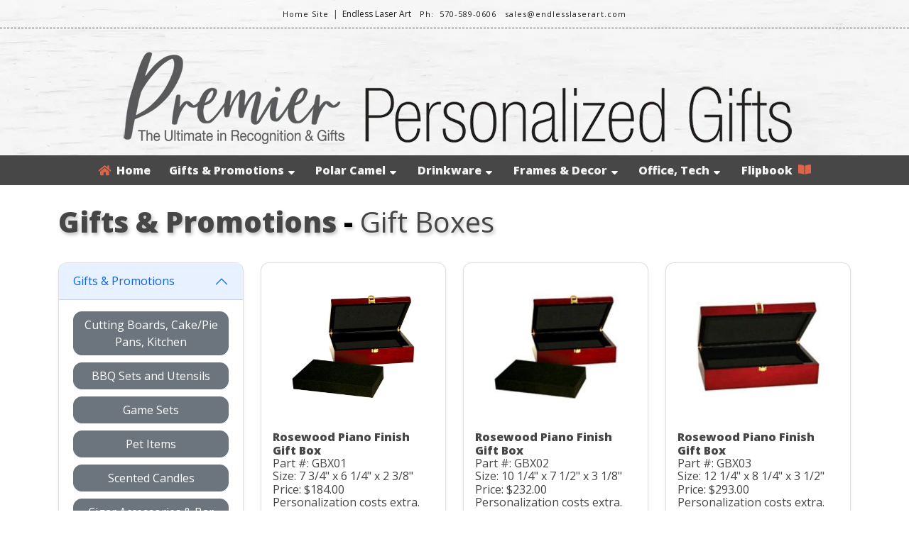

--- FILE ---
content_type: text/html; charset=UTF-8
request_url: https://premierpersonalizedgifts.com/index.php?prices=YES&cust=156308&view=category&id=1&subId=11&desc=Gift+Boxes
body_size: 8731
content:
<!DOCTYPE html>
<html lang="en">

<head>
	<title>Premier Personalized Gifts</title>

	<meta charset='UTF-8' />
	<meta name="robots" content="INDEX, FOLLOW">
	<meta name="description" content="Make your gifts special with personalization. We offer a wide range of Customizable Gift Items. " />
	<meta name="keywords" content="polar camel, personalized, custom, gift items, unique, gift, present, award, recognition, commemorative, achievement, corporate, business, holiday" />
	<meta name="author" content="premierpersonalizedgifts.com" />
	<meta name="viewport" content="width=device-width, initial-scale=1.0, user-scalable=no" />
	<meta name="apple-mobile-web-app-capable" content="yes" />
	<meta name="apple-mobile-web-app-status-bar-style" content="black" />

	<link rel="shortcut icon" href="https://res.cloudinary.com/business-products/image/upload/q_auto,f_auto/v1669060184/premier-line/icons/favicon-32x32_o1otv4.png" />

	<link rel="shortcut icon" href="https://res.cloudinary.com/business-products/image/upload/q_auto,f_auto/v1668791258/premier-line/icons/96_jykalb.png" />
	<link rel="apple-touch-icon" href="https://res.cloudinary.com/business-products/image/upload/q_auto,f_auto/v1668791258/premier-line/icons/192_hjsyda.png" size="192x192" />
	<link rel="apple-touch-icon" href="https://res.cloudinary.com/business-products/image/upload/q_auto,f_auto/v1668791258/premier-line/icons/144_g78b6f.png" size="144x144" />
	<link rel="apple-touch-icon" href="https://res.cloudinary.com/business-products/image/upload/q_auto,f_auto/v1668791258/premier-line/icons/72_w4g4io.png" size="72x72" />
	<link rel="apple-touch-icon" href="https://res.cloudinary.com/business-products/image/upload/q_auto,f_auto/v1668791258/premier-line/icons/48_neu1ip.png" size="48x48" />

	<link href="resources/vendor/bootstrap/bootstrap.min.css" rel="stylesheet">
	<link rel="stylesheet" type="text/css" href="resources/css/animate.css" media="screen">
	<link rel="stylesheet" type="text/css" href="resources/css/reset.css" media="screen">
	<link rel="stylesheet" type="text/css" href="resources/css/default.css" media="screen">
	<link rel="stylesheet" type="text/css" href="resources/css/categories.css" media="screen">
	<link href="https://fonts.googleapis.com/css?family=Open+Sans:300,400,800" rel="stylesheet">
	<link rel="stylesheet" href="https://use.fontawesome.com/releases/v5.0.13/css/all.css" integrity="sha384-DNOHZ68U8hZfKXOrtjWvjxusGo9WQnrNx2sqG0tfsghAvtVlRW3tvkXWZh58N9jp" crossorigin="anonymous">

	<script src="//ajax.googleapis.com/ajax/libs/jquery/1.11.1/jquery.min.js"></script>
	<script src="//ajax.googleapis.com/ajax/libs/jqueryui/1.11.0/jquery-ui.min.js"></script>
	<script src="resources/js/ajax.js"></script>

	<!-- Google tag (gtag.js) -->
	<script async src="https://www.googletagmanager.com/gtag/js?id=G-W2Q3CGKM8J"></script>
	<script>
		window.dataLayer = window.dataLayer || [];

		function gtag() {
			dataLayer.push(arguments);
		}
		gtag('js', new Date());

		gtag('config', 'G-W2Q3CGKM8J');
	</script>
</head>

<body>
	<div id="fullBodyWrap">
		<header>
			<div id="headerWrapMain">
				<span id="checkForCust" value="156308"></span>
				<div id="" value="YES">

					<div style="font-size:14px;color:#FFFFFF;z-index:99;">
						<div id="custWrap"><div id="custTextWrap"><div style="display:inline-block;"><a href="http://www.endlesslaserart.com" class="hLinks"><span style="color:#1A1A1A;">Home Site</span></a>&nbsp;&nbsp;|</div><div style="display:inline-block;">&nbsp;&nbsp;<span style="white-space:nowrap; color:#1A1A1A;">Endless Laser Art</span>&nbsp;&nbsp;&nbsp;&nbsp;</div><div style="display:inline-block;"><span style="white-space:nowrap; color:#1A1A1A;" class="hLinks">Ph:&nbsp;&nbsp570-589-0606</span>&nbsp;&nbsp;</div><div style="display:inline-block;">&nbsp;&nbsp;<a href="mailto:sales@endlesslaserart.com" class="hLinks" style="white-space:nowrap; color:#1A1A1A;">sales@endlesslaserart.com</a></div></div></div>					</div>
				</div>

				<div id="headerLogoContainer">
					<img id="headerLogo" src="https://res.cloudinary.com/business-products/image/upload/q_auto,f_auto/v1668790562/premier-line/layout-images/gifts-header_dc7uqn.png">
				</div>

				<div id='main-menu' class='main-menu'>
					<div class='container-menu'>
						<nav class='navigation'>
							<span class='hamburger-menu'>Navigate
								<span class='burger-1'></span>
								<span class='burger-2'></span>
								<span class='burger-3'></span>
							</span>

							<ul class='core-menu'>
								<li><a href="index.php?prices=YES&cust=156308"><i class="fas fa-home" style="color:#df6349"></i>&nbsp Home<span class='whiteText'></span></a>
									<li><a href="javascript:void;" onClick="callAjax('app/includes/process_ajax.php?prices=YES&cust=156308&cmd=getSubCats&id=1', '1', 'dropdown1',  '<img src=https://res.cloudinary.com/business-products/image/upload/q_auto,f_auto/v1668790467/premier-line/icons/ajax_updating_bttevf.gif>'); return false;" class="toggle">Gifts & Promotions<i class="fas fa-sort-down" style="color:#fff; padding-left: 5px;"></i></a><ul class="dropdown" id="1"><li><a href="index.php?prices=YES&cust=156308&view=category&id=1&subId=1&desc=Cutting+Boards%2C+Cake%2FPie+Pans%2C+Kitchen" class="toggle2">Cutting Boards, Cake/Pie Pans, Kitchen</a></li><li><a href="index.php?prices=YES&cust=156308&view=category&id=1&subId=2&desc=BBQ+Sets+and+Utensils" class="toggle2">BBQ Sets and Utensils</a></li><li><a href="index.php?prices=YES&cust=156308&view=category&id=1&subId=3&desc=Game+Sets" class="toggle2">Game Sets</a></li><li><a href="index.php?prices=YES&cust=156308&view=category&id=1&subId=4&desc=Pet+Items" class="toggle2">Pet Items</a></li><li><a href="index.php?prices=YES&cust=156308&view=category&id=1&subId=5&desc=Scented+Candles" class="toggle2">Scented Candles</a></li><li><a href="index.php?prices=YES&cust=156308&view=category&id=1&subId=6&desc=Cigar+Accessories+%26+Bar+Gift+Sets" class="toggle2">Cigar Accessories & Bar Gift Sets</a></li><li><a href="index.php?prices=YES&cust=156308&view=category&id=1&subId=7&desc=Religious%2C+Teacher%2C+Military+Awards" class="toggle2">Religious, Teacher, Military Awards</a></li><li><a href="index.php?prices=YES&cust=156308&view=category&id=1&subId=8&desc=Keychains" class="toggle2">Keychains</a></li><li><a href="index.php?prices=YES&cust=156308&view=category&id=1&subId=9&desc=Serving+Trays+%26+Trivets" class="toggle2">Serving Trays & Trivets</a></li><li><a href="index.php?prices=YES&cust=156308&view=category&id=1&subId=11&desc=Gift+Boxes" class="toggle2">Gift Boxes</a></li><li><a href="index.php?prices=YES&cust=156308&view=category&id=1&subId=37&desc=Flasks%2C+Flask+Sets+and+Accessories" class="toggle2">Flasks, Flask Sets and Accessories</a></li><li><a href="index.php?prices=YES&cust=156308&view=category&id=1&subId=38&desc=Wine+Sets+and+Accessories" class="toggle2">Wine Sets and Accessories</a></li><li><a href="index.php?prices=YES&cust=156308&view=category&id=1&subId=40&desc=Personal+Items" class="toggle2">Personal Items</a></li><li><a href="index.php?prices=YES&cust=156308&view=category&id=1&subId=41&desc=Travel+Items" class="toggle2">Travel Items</a></li><li><a href="index.php?prices=YES&cust=156308&view=category&id=1&subId=42&desc=Bracelets" class="toggle2">Bracelets</a></li><li><a href="index.php?prices=YES&cust=156308&view=category&id=1&subId=47&desc=Old+West+Log+Genuine+Wood+Products" class="toggle2">Old West Log Genuine Wood Products</a></li><li><a href="index.php?prices=YES&cust=156308&view=category&id=1&subId=56&desc=Premier+Crystal+%26+Glass+Gifts+%26+Awards" class="toggle2">Premier Crystal & Glass Gifts & Awards</a></li><li><a href="index.php?prices=YES&cust=156308&view=category&id=1&subId=57&desc=Clocks" class="toggle2">Clocks</a></li><li><a href="index.php?prices=YES&cust=156308&view=category&id=1&subId=58&desc=Pens%2FPencils" class="toggle2">Pens/Pencils</a></li><li><a href="index.php?prices=YES&cust=156308&view=category&id=1&subId=59&desc=Pen+Cases%2FSleeves" class="toggle2">Pen Cases/Sleeves</a></li><li><a href="index.php?prices=YES&cust=156308&view=category&id=1&subId=61&desc=Wallets" class="toggle2">Wallets</a></li><li><a href="index.php?prices=YES&cust=156308&view=category&id=1&subId=62&desc=Checkbook+Covers" class="toggle2">Checkbook Covers</a></li><li><a href="index.php?prices=YES&cust=156308&view=category&id=1&subId=63&desc=Money+Clips" class="toggle2">Money Clips</a></li><li><a href="index.php?prices=YES&cust=156308&view=category&id=1&subId=66&desc=Promotional+Items" class="toggle2">Promotional Items</a></li><li><a href="index.php?prices=YES&cust=156308&view=category&id=1&subId=73&desc=Bison+River+Knives" class="toggle2">Bison River Knives</a></li></ul></li>
<li><a href="javascript:void;" onClick="callAjax('app/includes/process_ajax.php?prices=YES&cust=156308&cmd=getSubCats&id=2', '2', 'dropdown2',  '<img src=https://res.cloudinary.com/business-products/image/upload/q_auto,f_auto/v1668790467/premier-line/icons/ajax_updating_bttevf.gif>'); return false;" class="toggle">Polar Camel<i class="fas fa-sort-down" style="color:#fff; padding-left: 5px;"></i></a><ul class="dropdown" id="2"><li><a href="index.php?prices=YES&cust=156308&view=category&id=2&subId=14&desc=Polar+Camel+Water+Bottles" class="toggle2">Polar Camel Water Bottles</a></li><li><a href="index.php?prices=YES&cust=156308&view=category&id=2&subId=15&desc=Polar+Camel+Silicone+Grip+Tumblers" class="toggle2">Polar Camel Silicone Grip Tumblers</a></li><li><a href="index.php?prices=YES&cust=156308&view=category&id=2&subId=16&desc=Polar+Camel+Pilsners" class="toggle2">Polar Camel Pilsners</a></li><li><a href="index.php?prices=YES&cust=156308&view=category&id=2&subId=17&desc=Polar+Camel+Skinny+Tumblers" class="toggle2">Polar Camel Skinny Tumblers</a></li><li><a href="index.php?prices=YES&cust=156308&view=category&id=2&subId=18&desc=Polar+Camel+Stemless%2FWine+Chillers" class="toggle2">Polar Camel Stemless/Wine Chillers</a></li><li><a href="index.php?prices=YES&cust=156308&view=category&id=2&subId=19&desc=Polar+Camel+Beverage+Holders" class="toggle2">Polar Camel Beverage Holders</a></li><li><a href="index.php?prices=YES&cust=156308&view=category&id=2&subId=20&desc=Polar+Camel+Pints" class="toggle2">Polar Camel Pints</a></li><li><a href="index.php?prices=YES&cust=156308&view=category&id=2&subId=21&desc=Polar+Camel+Mugs%2FTravel+Mugs" class="toggle2">Polar Camel Mugs/Travel Mugs</a></li><li><a href="index.php?prices=YES&cust=156308&view=category&id=2&subId=22&desc=Leatherette+Wrapped+Polar+Camel+Tumblers" class="toggle2">Leatherette Wrapped Polar Camel Tumblers</a></li><li><a href="index.php?prices=YES&cust=156308&view=category&id=2&subId=23&desc=Polar+Camel+30+oz.+Tumbers" class="toggle2">Polar Camel 30 oz. Tumbers</a></li><li><a href="index.php?prices=YES&cust=156308&view=category&id=2&subId=24&desc=Polar+Camel+20+oz.+Tumblers" class="toggle2">Polar Camel 20 oz. Tumblers</a></li><li><a href="index.php?prices=YES&cust=156308&view=category&id=2&subId=25&desc=Polar+Camel+10+oz.+Tumbers" class="toggle2">Polar Camel 10 oz. Tumbers</a></li><li><a href="index.php?prices=YES&cust=156308&view=category&id=2&subId=26&desc=Polar+Camel+64+oz.+Growlers" class="toggle2">Polar Camel 64 oz. Growlers</a></li><li><a href="index.php?prices=YES&cust=156308&view=category&id=2&subId=27&desc=Full+Color+Polar+Camel+Drinkware" class="toggle2">Full Color Polar Camel Drinkware</a></li><li><a href="index.php?prices=YES&cust=156308&view=category&id=2&subId=28&desc=Polar+Camel+Accessories" class="toggle2">Polar Camel Accessories</a></li><li><a href="index.php?prices=YES&cust=156308&view=category&id=2&subId=69&desc=Sippy+Cups" class="toggle2">Sippy Cups</a></li><li><a href="index.php?prices=YES&cust=156308&view=category&id=2&subId=70&desc=Serving+Bowls+with+Lids" class="toggle2">Serving Bowls with Lids</a></li><li><a href="index.php?prices=YES&cust=156308&view=category&id=2&subId=71&desc=Glassware" class="toggle2">Glassware</a></li><li><a href="index.php?prices=YES&cust=156308&view=category&id=2&subId=72&desc=Decanters+%26+Decanter+Sets" class="toggle2">Decanters & Decanter Sets</a></li><li><a href="index.php?prices=YES&cust=156308&view=category&id=2&subId=74&desc=ION-Plated+Polar+Camel+Drinkware" class="toggle2">ION-Plated Polar Camel Drinkware</a></li></ul></li>
<li><a href="javascript:void;" onClick="callAjax('app/includes/process_ajax.php?prices=YES&cust=156308&cmd=getSubCats&id=3', '3', 'dropdown3',  '<img src=https://res.cloudinary.com/business-products/image/upload/q_auto,f_auto/v1668790467/premier-line/icons/ajax_updating_bttevf.gif>'); return false;" class="toggle">Drinkware<i class="fas fa-sort-down" style="color:#fff; padding-left: 5px;"></i></a><ul class="dropdown" id="3"><li><a href="index.php?prices=YES&cust=156308&view=category&id=3&subId=29&desc=Travel+%26+Barrel+Mugs%2C+Beverage+Holders" class="toggle2">Travel & Barrel Mugs, Beverage Holders</a></li><li><a href="index.php?prices=YES&cust=156308&view=category&id=3&subId=31&desc=Square+and+Round+Laserable+Ceramic+Mugs" class="toggle2">Square and Round Laserable Ceramic Mugs</a></li><li><a href="index.php?prices=YES&cust=156308&view=category&id=3&subId=32&desc=Leatherette+Mug+Sleeve+%26+Beverage+Holder" class="toggle2">Leatherette Mug Sleeve & Beverage Holder</a></li><li><a href="index.php?prices=YES&cust=156308&view=category&id=3&subId=33&desc=Bamboo%2FCork%2FSlate+Coasters%2FTrivets" class="toggle2">Bamboo/Cork/Slate Coasters/Trivets</a></li><li><a href="index.php?prices=YES&cust=156308&view=category&id=3&subId=34&desc=Leatherette+Coasters+and+Coaster+Sets" class="toggle2">Leatherette Coasters and Coaster Sets</a></li><li><a href="index.php?prices=YES&cust=156308&view=category&id=3&subId=35&desc=Silicone+Grip+Coasters" class="toggle2">Silicone Grip Coasters</a></li><li><a href="index.php?prices=YES&cust=156308&view=category&id=3&subId=36&desc=Shot+Glasses" class="toggle2">Shot Glasses</a></li><li><a href="index.php?prices=YES&cust=156308&view=category&id=3&subId=39&desc=Bottle+Openers" class="toggle2">Bottle Openers</a></li><li><a href="index.php?prices=YES&cust=156308&view=category&id=3&subId=68&desc=Laserable+Plastic+Cups+and+Lids" class="toggle2">Laserable Plastic Cups and Lids</a></li></ul></li>
<li><a href="javascript:void;" onClick="callAjax('app/includes/process_ajax.php?prices=YES&cust=156308&cmd=getSubCats&id=4', '4', 'dropdown4',  '<img src=https://res.cloudinary.com/business-products/image/upload/q_auto,f_auto/v1668790467/premier-line/icons/ajax_updating_bttevf.gif>'); return false;" class="toggle">Frames & Decor<i class="fas fa-sort-down" style="color:#fff; padding-left: 5px;"></i></a><ul class="dropdown" id="4"><li><a href="index.php?prices=YES&cust=156308&view=category&id=4&subId=12&desc=Slate+Decor" class="toggle2">Slate Decor</a></li><li><a href="index.php?prices=YES&cust=156308&view=category&id=4&subId=13&desc=Leatherette+Wall+Decor%2FSignage" class="toggle2">Leatherette Wall Decor/Signage</a></li><li><a href="index.php?prices=YES&cust=156308&view=category&id=4&subId=43&desc=Leatherette+and+Cork+Photo+Frames" class="toggle2">Leatherette and Cork Photo Frames</a></li><li><a href="index.php?prices=YES&cust=156308&view=category&id=4&subId=44&desc=Solid+Wood+Photo+Frames" class="toggle2">Solid Wood Photo Frames</a></li><li><a href="index.php?prices=YES&cust=156308&view=category&id=4&subId=45&desc=Metal+Photo+Frames" class="toggle2">Metal Photo Frames</a></li><li><a href="index.php?prices=YES&cust=156308&view=category&id=4&subId=53&desc=Certificate+Holders" class="toggle2">Certificate Holders</a></li><li><a href="index.php?prices=YES&cust=156308&view=category&id=4&subId=55&desc=Ornaments" class="toggle2">Ornaments</a></li></ul></li>
<li><a href="javascript:void;" onClick="callAjax('app/includes/process_ajax.php?prices=YES&cust=156308&cmd=getSubCats&id=6', '6', 'dropdown6',  '<img src=https://res.cloudinary.com/business-products/image/upload/q_auto,f_auto/v1668790467/premier-line/icons/ajax_updating_bttevf.gif>'); return false;" class="toggle">Office, Tech<i class="fas fa-sort-down" style="color:#fff; padding-left: 5px;"></i></a><ul class="dropdown" id="6"><li><a href="index.php?prices=YES&cust=156308&view=category&id=6&subId=48&desc=Leatherette+Book%2FBible+Cover+with+Zipper" class="toggle2">Leatherette Book/Bible Cover with Zipper</a></li><li><a href="index.php?prices=YES&cust=156308&view=category&id=6&subId=49&desc=Leatherette+and+Cork+Portfolios" class="toggle2">Leatherette and Cork Portfolios</a></li><li><a href="index.php?prices=YES&cust=156308&view=category&id=6&subId=50&desc=Leatherette+Portfolio+with+Zipper" class="toggle2">Leatherette Portfolio with Zipper</a></li><li><a href="index.php?prices=YES&cust=156308&view=category&id=6&subId=51&desc=Leatherette+and+Cork+Journals" class="toggle2">Leatherette and Cork Journals</a></li><li><a href="index.php?prices=YES&cust=156308&view=category&id=6&subId=52&desc=Leatherette+and+Cork+Sketch+Books" class="toggle2">Leatherette and Cork Sketch Books</a></li><li><a href="index.php?prices=YES&cust=156308&view=category&id=6&subId=54&desc=Mouse+Pads%2C+Power+Banks%2C+Charging+Matts" class="toggle2">Mouse Pads, Power Banks, Charging Matts</a></li><li><a href="index.php?prices=YES&cust=156308&view=category&id=6&subId=60&desc=Leatherette+Mini+Notepad+with+Pen" class="toggle2">Leatherette Mini Notepad with Pen</a></li><li><a href="index.php?prices=YES&cust=156308&view=category&id=6&subId=64&desc=Phone+Wallets" class="toggle2">Phone Wallets</a></li><li><a href="index.php?prices=YES&cust=156308&view=category&id=6&subId=65&desc=Business+Card+Holders%2FDesk+Wedges" class="toggle2">Business Card Holders/Desk Wedges</a></li></ul></li>

									<!-- FLIPBOOK LINK WITH AND WITHOUT PRICES -->
									<li><a href="https://online.flippingbook.com/view/841789783/" target="_blank">Flipbook &nbsp<i class="fas fa-book-open" style="color:#df6349"></i><span class="whiteText"></span></a></li>					</div>
				</div>
			</div>
	</div>
	</div>
	</header>
<div class="container mt-4">
  
    <div class="row">
      <div class="col">
        <!-- ms_font -->
        <!-- font-size: calc(2.25rem + 1.5vw); -->
        <h1 class="product_header"><span>Gifts & Promotions</span> - <span style="font-weight: 500 !important;">Gift Boxes</span></h1>
      </div>
    </div>

    <div class="row">
      <!-- sticky-stuff -->
      <div id="stickyFilter" class="col-md-12 col-lg-3 mb-3">
        <div id="toggleCatOuter" style="display:none;">
          <button class="btn btn-primary mt-3" id="toggleCatAccordBtn" type="button">
            Product Categories &nbsp;<i class="fas fa-angle-down"></i>
          </button>
        </div>

        <div class="accordion shadow-sm" id="categoriesAccord" style="margin-top: 30px !important; border-radius: .75rem;">
                      <div class="accordion-item">
              <h2 class="accordion-header" id="headingOne">
                <button class="accordion-button " type="button" data-bs-toggle="collapse" data-bs-target="#collapse_1" aria-expanded="true" aria-controls="collapse_1">
                  Gifts & Promotions                </button>
              </h2>

              <!-- show -->
              <div id="collapse_1" class="accordion-collapse collapse  show" aria-labelledby="headingOne" data-bs-parent="#categoriesAccord">
                <div class="accordion-body">
                                      <a href="index.php?view=category&prices=YES&cust=156308&id=1&subId=1&desc=Cutting+Boards%2C+Cake%2FPie+Pans%2C+Kitchen">
                      <button data-id="1" class="btn btn-secondary" style="width: 100%; margin-bottom: 10px;">
                        Cutting Boards, Cake/Pie Pans, Kitchen                      </button>
                    </a>
                                      <a href="index.php?view=category&prices=YES&cust=156308&id=1&subId=2&desc=BBQ+Sets+and+Utensils">
                      <button data-id="2" class="btn btn-secondary" style="width: 100%; margin-bottom: 10px;">
                        BBQ Sets and Utensils                      </button>
                    </a>
                                      <a href="index.php?view=category&prices=YES&cust=156308&id=1&subId=3&desc=Game+Sets">
                      <button data-id="3" class="btn btn-secondary" style="width: 100%; margin-bottom: 10px;">
                        Game Sets                      </button>
                    </a>
                                      <a href="index.php?view=category&prices=YES&cust=156308&id=1&subId=4&desc=Pet+Items">
                      <button data-id="4" class="btn btn-secondary" style="width: 100%; margin-bottom: 10px;">
                        Pet Items                      </button>
                    </a>
                                      <a href="index.php?view=category&prices=YES&cust=156308&id=1&subId=5&desc=Scented+Candles">
                      <button data-id="5" class="btn btn-secondary" style="width: 100%; margin-bottom: 10px;">
                        Scented Candles                      </button>
                    </a>
                                      <a href="index.php?view=category&prices=YES&cust=156308&id=1&subId=6&desc=Cigar+Accessories+%26+Bar+Gift+Sets">
                      <button data-id="6" class="btn btn-secondary" style="width: 100%; margin-bottom: 10px;">
                        Cigar Accessories & Bar Gift Sets                      </button>
                    </a>
                                      <a href="index.php?view=category&prices=YES&cust=156308&id=1&subId=7&desc=Religious%2C+Teacher%2C+Military+Awards">
                      <button data-id="7" class="btn btn-secondary" style="width: 100%; margin-bottom: 10px;">
                        Religious, Teacher, Military Awards                      </button>
                    </a>
                                      <a href="index.php?view=category&prices=YES&cust=156308&id=1&subId=8&desc=Keychains">
                      <button data-id="8" class="btn btn-secondary" style="width: 100%; margin-bottom: 10px;">
                        Keychains                      </button>
                    </a>
                                      <a href="index.php?view=category&prices=YES&cust=156308&id=1&subId=9&desc=Serving+Trays+%26+Trivets">
                      <button data-id="9" class="btn btn-secondary" style="width: 100%; margin-bottom: 10px;">
                        Serving Trays & Trivets                      </button>
                    </a>
                                      <a href="index.php?view=category&prices=YES&cust=156308&id=1&subId=11&desc=Gift+Boxes">
                      <button data-id="11" class="btn btn-primary" style="width: 100%; margin-bottom: 10px;">
                        Gift Boxes                      </button>
                    </a>
                                      <a href="index.php?view=category&prices=YES&cust=156308&id=1&subId=37&desc=Flasks%2C+Flask+Sets+and+Accessories">
                      <button data-id="37" class="btn btn-secondary" style="width: 100%; margin-bottom: 10px;">
                        Flasks, Flask Sets and Accessories                      </button>
                    </a>
                                      <a href="index.php?view=category&prices=YES&cust=156308&id=1&subId=38&desc=Wine+Sets+and+Accessories">
                      <button data-id="38" class="btn btn-secondary" style="width: 100%; margin-bottom: 10px;">
                        Wine Sets and Accessories                      </button>
                    </a>
                                      <a href="index.php?view=category&prices=YES&cust=156308&id=1&subId=40&desc=Personal+Items">
                      <button data-id="40" class="btn btn-secondary" style="width: 100%; margin-bottom: 10px;">
                        Personal Items                      </button>
                    </a>
                                      <a href="index.php?view=category&prices=YES&cust=156308&id=1&subId=41&desc=Travel+Items">
                      <button data-id="41" class="btn btn-secondary" style="width: 100%; margin-bottom: 10px;">
                        Travel Items                      </button>
                    </a>
                                      <a href="index.php?view=category&prices=YES&cust=156308&id=1&subId=42&desc=Bracelets">
                      <button data-id="42" class="btn btn-secondary" style="width: 100%; margin-bottom: 10px;">
                        Bracelets                      </button>
                    </a>
                                      <a href="index.php?view=category&prices=YES&cust=156308&id=1&subId=47&desc=Old+West+Log+Genuine+Wood+Products">
                      <button data-id="47" class="btn btn-secondary" style="width: 100%; margin-bottom: 10px;">
                        Old West Log Genuine Wood Products                      </button>
                    </a>
                                      <a href="index.php?view=category&prices=YES&cust=156308&id=1&subId=56&desc=Premier+Crystal+%26+Glass+Gifts+%26+Awards">
                      <button data-id="56" class="btn btn-secondary" style="width: 100%; margin-bottom: 10px;">
                        Premier Crystal & Glass Gifts & Awards                      </button>
                    </a>
                                      <a href="index.php?view=category&prices=YES&cust=156308&id=1&subId=57&desc=Clocks">
                      <button data-id="57" class="btn btn-secondary" style="width: 100%; margin-bottom: 10px;">
                        Clocks                      </button>
                    </a>
                                      <a href="index.php?view=category&prices=YES&cust=156308&id=1&subId=58&desc=Pens%2FPencils">
                      <button data-id="58" class="btn btn-secondary" style="width: 100%; margin-bottom: 10px;">
                        Pens/Pencils                      </button>
                    </a>
                                      <a href="index.php?view=category&prices=YES&cust=156308&id=1&subId=59&desc=Pen+Cases%2FSleeves">
                      <button data-id="59" class="btn btn-secondary" style="width: 100%; margin-bottom: 10px;">
                        Pen Cases/Sleeves                      </button>
                    </a>
                                      <a href="index.php?view=category&prices=YES&cust=156308&id=1&subId=61&desc=Wallets">
                      <button data-id="61" class="btn btn-secondary" style="width: 100%; margin-bottom: 10px;">
                        Wallets                      </button>
                    </a>
                                      <a href="index.php?view=category&prices=YES&cust=156308&id=1&subId=62&desc=Checkbook+Covers">
                      <button data-id="62" class="btn btn-secondary" style="width: 100%; margin-bottom: 10px;">
                        Checkbook Covers                      </button>
                    </a>
                                      <a href="index.php?view=category&prices=YES&cust=156308&id=1&subId=63&desc=Money+Clips">
                      <button data-id="63" class="btn btn-secondary" style="width: 100%; margin-bottom: 10px;">
                        Money Clips                      </button>
                    </a>
                                      <a href="index.php?view=category&prices=YES&cust=156308&id=1&subId=66&desc=Promotional+Items">
                      <button data-id="66" class="btn btn-secondary" style="width: 100%; margin-bottom: 10px;">
                        Promotional Items                      </button>
                    </a>
                                      <a href="index.php?view=category&prices=YES&cust=156308&id=1&subId=73&desc=Bison+River+Knives">
                      <button data-id="73" class="btn btn-secondary" style="width: 100%; margin-bottom: 10px;">
                        Bison River Knives                      </button>
                    </a>
                                  </div>
              </div>
            </div>

                      <div class="accordion-item">
              <h2 class="accordion-header" id="headingOne">
                <button class="accordion-button  collapsed" type="button" data-bs-toggle="collapse" data-bs-target="#collapse_2" aria-expanded="true" aria-controls="collapse_2">
                  Polar Camel                </button>
              </h2>

              <!-- show -->
              <div id="collapse_2" class="accordion-collapse collapse " aria-labelledby="headingOne" data-bs-parent="#categoriesAccord">
                <div class="accordion-body">
                                      <a href="index.php?view=category&prices=YES&cust=156308&id=2&subId=14&desc=Polar+Camel+Water+Bottles">
                      <button data-id="14" class="btn btn-secondary" style="width: 100%; margin-bottom: 10px;">
                        Polar Camel Water Bottles                      </button>
                    </a>
                                      <a href="index.php?view=category&prices=YES&cust=156308&id=2&subId=15&desc=Polar+Camel+Silicone+Grip+Tumblers">
                      <button data-id="15" class="btn btn-secondary" style="width: 100%; margin-bottom: 10px;">
                        Polar Camel Silicone Grip Tumblers                      </button>
                    </a>
                                      <a href="index.php?view=category&prices=YES&cust=156308&id=2&subId=16&desc=Polar+Camel+Pilsners">
                      <button data-id="16" class="btn btn-secondary" style="width: 100%; margin-bottom: 10px;">
                        Polar Camel Pilsners                      </button>
                    </a>
                                      <a href="index.php?view=category&prices=YES&cust=156308&id=2&subId=17&desc=Polar+Camel+Skinny+Tumblers">
                      <button data-id="17" class="btn btn-secondary" style="width: 100%; margin-bottom: 10px;">
                        Polar Camel Skinny Tumblers                      </button>
                    </a>
                                      <a href="index.php?view=category&prices=YES&cust=156308&id=2&subId=18&desc=Polar+Camel+Stemless%2FWine+Chillers">
                      <button data-id="18" class="btn btn-secondary" style="width: 100%; margin-bottom: 10px;">
                        Polar Camel Stemless/Wine Chillers                      </button>
                    </a>
                                      <a href="index.php?view=category&prices=YES&cust=156308&id=2&subId=19&desc=Polar+Camel+Beverage+Holders">
                      <button data-id="19" class="btn btn-secondary" style="width: 100%; margin-bottom: 10px;">
                        Polar Camel Beverage Holders                      </button>
                    </a>
                                      <a href="index.php?view=category&prices=YES&cust=156308&id=2&subId=20&desc=Polar+Camel+Pints">
                      <button data-id="20" class="btn btn-secondary" style="width: 100%; margin-bottom: 10px;">
                        Polar Camel Pints                      </button>
                    </a>
                                      <a href="index.php?view=category&prices=YES&cust=156308&id=2&subId=21&desc=Polar+Camel+Mugs%2FTravel+Mugs">
                      <button data-id="21" class="btn btn-secondary" style="width: 100%; margin-bottom: 10px;">
                        Polar Camel Mugs/Travel Mugs                      </button>
                    </a>
                                      <a href="index.php?view=category&prices=YES&cust=156308&id=2&subId=22&desc=Leatherette+Wrapped+Polar+Camel+Tumblers">
                      <button data-id="22" class="btn btn-secondary" style="width: 100%; margin-bottom: 10px;">
                        Leatherette Wrapped Polar Camel Tumblers                      </button>
                    </a>
                                      <a href="index.php?view=category&prices=YES&cust=156308&id=2&subId=23&desc=Polar+Camel+30+oz.+Tumbers">
                      <button data-id="23" class="btn btn-secondary" style="width: 100%; margin-bottom: 10px;">
                        Polar Camel 30 oz. Tumbers                      </button>
                    </a>
                                      <a href="index.php?view=category&prices=YES&cust=156308&id=2&subId=24&desc=Polar+Camel+20+oz.+Tumblers">
                      <button data-id="24" class="btn btn-secondary" style="width: 100%; margin-bottom: 10px;">
                        Polar Camel 20 oz. Tumblers                      </button>
                    </a>
                                      <a href="index.php?view=category&prices=YES&cust=156308&id=2&subId=25&desc=Polar+Camel+10+oz.+Tumbers">
                      <button data-id="25" class="btn btn-secondary" style="width: 100%; margin-bottom: 10px;">
                        Polar Camel 10 oz. Tumbers                      </button>
                    </a>
                                      <a href="index.php?view=category&prices=YES&cust=156308&id=2&subId=26&desc=Polar+Camel+64+oz.+Growlers">
                      <button data-id="26" class="btn btn-secondary" style="width: 100%; margin-bottom: 10px;">
                        Polar Camel 64 oz. Growlers                      </button>
                    </a>
                                      <a href="index.php?view=category&prices=YES&cust=156308&id=2&subId=27&desc=Full+Color+Polar+Camel+Drinkware">
                      <button data-id="27" class="btn btn-secondary" style="width: 100%; margin-bottom: 10px;">
                        Full Color Polar Camel Drinkware                      </button>
                    </a>
                                      <a href="index.php?view=category&prices=YES&cust=156308&id=2&subId=28&desc=Polar+Camel+Accessories">
                      <button data-id="28" class="btn btn-secondary" style="width: 100%; margin-bottom: 10px;">
                        Polar Camel Accessories                      </button>
                    </a>
                                      <a href="index.php?view=category&prices=YES&cust=156308&id=2&subId=69&desc=Sippy+Cups">
                      <button data-id="69" class="btn btn-secondary" style="width: 100%; margin-bottom: 10px;">
                        Sippy Cups                      </button>
                    </a>
                                      <a href="index.php?view=category&prices=YES&cust=156308&id=2&subId=70&desc=Serving+Bowls+with+Lids">
                      <button data-id="70" class="btn btn-secondary" style="width: 100%; margin-bottom: 10px;">
                        Serving Bowls with Lids                      </button>
                    </a>
                                      <a href="index.php?view=category&prices=YES&cust=156308&id=2&subId=71&desc=Glassware">
                      <button data-id="71" class="btn btn-secondary" style="width: 100%; margin-bottom: 10px;">
                        Glassware                      </button>
                    </a>
                                      <a href="index.php?view=category&prices=YES&cust=156308&id=2&subId=72&desc=Decanters+%26+Decanter+Sets">
                      <button data-id="72" class="btn btn-secondary" style="width: 100%; margin-bottom: 10px;">
                        Decanters & Decanter Sets                      </button>
                    </a>
                                      <a href="index.php?view=category&prices=YES&cust=156308&id=2&subId=74&desc=ION-Plated+Polar+Camel+Drinkware">
                      <button data-id="74" class="btn btn-secondary" style="width: 100%; margin-bottom: 10px;">
                        ION-Plated Polar Camel Drinkware                      </button>
                    </a>
                                  </div>
              </div>
            </div>

                      <div class="accordion-item">
              <h2 class="accordion-header" id="headingOne">
                <button class="accordion-button  collapsed" type="button" data-bs-toggle="collapse" data-bs-target="#collapse_3" aria-expanded="true" aria-controls="collapse_3">
                  Drinkware                </button>
              </h2>

              <!-- show -->
              <div id="collapse_3" class="accordion-collapse collapse " aria-labelledby="headingOne" data-bs-parent="#categoriesAccord">
                <div class="accordion-body">
                                      <a href="index.php?view=category&prices=YES&cust=156308&id=3&subId=29&desc=Travel+%26+Barrel+Mugs%2C+Beverage+Holders">
                      <button data-id="29" class="btn btn-secondary" style="width: 100%; margin-bottom: 10px;">
                        Travel & Barrel Mugs, Beverage Holders                      </button>
                    </a>
                                      <a href="index.php?view=category&prices=YES&cust=156308&id=3&subId=31&desc=Square+and+Round+Laserable+Ceramic+Mugs">
                      <button data-id="31" class="btn btn-secondary" style="width: 100%; margin-bottom: 10px;">
                        Square and Round Laserable Ceramic Mugs                      </button>
                    </a>
                                      <a href="index.php?view=category&prices=YES&cust=156308&id=3&subId=32&desc=Leatherette+Mug+Sleeve+%26+Beverage+Holder">
                      <button data-id="32" class="btn btn-secondary" style="width: 100%; margin-bottom: 10px;">
                        Leatherette Mug Sleeve & Beverage Holder                      </button>
                    </a>
                                      <a href="index.php?view=category&prices=YES&cust=156308&id=3&subId=33&desc=Bamboo%2FCork%2FSlate+Coasters%2FTrivets">
                      <button data-id="33" class="btn btn-secondary" style="width: 100%; margin-bottom: 10px;">
                        Bamboo/Cork/Slate Coasters/Trivets                      </button>
                    </a>
                                      <a href="index.php?view=category&prices=YES&cust=156308&id=3&subId=34&desc=Leatherette+Coasters+and+Coaster+Sets">
                      <button data-id="34" class="btn btn-secondary" style="width: 100%; margin-bottom: 10px;">
                        Leatherette Coasters and Coaster Sets                      </button>
                    </a>
                                      <a href="index.php?view=category&prices=YES&cust=156308&id=3&subId=35&desc=Silicone+Grip+Coasters">
                      <button data-id="35" class="btn btn-secondary" style="width: 100%; margin-bottom: 10px;">
                        Silicone Grip Coasters                      </button>
                    </a>
                                      <a href="index.php?view=category&prices=YES&cust=156308&id=3&subId=36&desc=Shot+Glasses">
                      <button data-id="36" class="btn btn-secondary" style="width: 100%; margin-bottom: 10px;">
                        Shot Glasses                      </button>
                    </a>
                                      <a href="index.php?view=category&prices=YES&cust=156308&id=3&subId=39&desc=Bottle+Openers">
                      <button data-id="39" class="btn btn-secondary" style="width: 100%; margin-bottom: 10px;">
                        Bottle Openers                      </button>
                    </a>
                                      <a href="index.php?view=category&prices=YES&cust=156308&id=3&subId=68&desc=Laserable+Plastic+Cups+and+Lids">
                      <button data-id="68" class="btn btn-secondary" style="width: 100%; margin-bottom: 10px;">
                        Laserable Plastic Cups and Lids                      </button>
                    </a>
                                  </div>
              </div>
            </div>

                      <div class="accordion-item">
              <h2 class="accordion-header" id="headingOne">
                <button class="accordion-button  collapsed" type="button" data-bs-toggle="collapse" data-bs-target="#collapse_4" aria-expanded="true" aria-controls="collapse_4">
                  Frames & Decor                </button>
              </h2>

              <!-- show -->
              <div id="collapse_4" class="accordion-collapse collapse " aria-labelledby="headingOne" data-bs-parent="#categoriesAccord">
                <div class="accordion-body">
                                      <a href="index.php?view=category&prices=YES&cust=156308&id=4&subId=12&desc=Slate+Decor">
                      <button data-id="12" class="btn btn-secondary" style="width: 100%; margin-bottom: 10px;">
                        Slate Decor                      </button>
                    </a>
                                      <a href="index.php?view=category&prices=YES&cust=156308&id=4&subId=13&desc=Leatherette+Wall+Decor%2FSignage">
                      <button data-id="13" class="btn btn-secondary" style="width: 100%; margin-bottom: 10px;">
                        Leatherette Wall Decor/Signage                      </button>
                    </a>
                                      <a href="index.php?view=category&prices=YES&cust=156308&id=4&subId=43&desc=Leatherette+and+Cork+Photo+Frames">
                      <button data-id="43" class="btn btn-secondary" style="width: 100%; margin-bottom: 10px;">
                        Leatherette and Cork Photo Frames                      </button>
                    </a>
                                      <a href="index.php?view=category&prices=YES&cust=156308&id=4&subId=44&desc=Solid+Wood+Photo+Frames">
                      <button data-id="44" class="btn btn-secondary" style="width: 100%; margin-bottom: 10px;">
                        Solid Wood Photo Frames                      </button>
                    </a>
                                      <a href="index.php?view=category&prices=YES&cust=156308&id=4&subId=45&desc=Metal+Photo+Frames">
                      <button data-id="45" class="btn btn-secondary" style="width: 100%; margin-bottom: 10px;">
                        Metal Photo Frames                      </button>
                    </a>
                                      <a href="index.php?view=category&prices=YES&cust=156308&id=4&subId=53&desc=Certificate+Holders">
                      <button data-id="53" class="btn btn-secondary" style="width: 100%; margin-bottom: 10px;">
                        Certificate Holders                      </button>
                    </a>
                                      <a href="index.php?view=category&prices=YES&cust=156308&id=4&subId=55&desc=Ornaments">
                      <button data-id="55" class="btn btn-secondary" style="width: 100%; margin-bottom: 10px;">
                        Ornaments                      </button>
                    </a>
                                  </div>
              </div>
            </div>

                      <div class="accordion-item">
              <h2 class="accordion-header" id="headingOne">
                <button class="accordion-button  collapsed" type="button" data-bs-toggle="collapse" data-bs-target="#collapse_6" aria-expanded="true" aria-controls="collapse_6">
                  Office, Tech                </button>
              </h2>

              <!-- show -->
              <div id="collapse_6" class="accordion-collapse collapse " aria-labelledby="headingOne" data-bs-parent="#categoriesAccord">
                <div class="accordion-body">
                                      <a href="index.php?view=category&prices=YES&cust=156308&id=6&subId=48&desc=Leatherette+Book%2FBible+Cover+with+Zipper">
                      <button data-id="48" class="btn btn-secondary" style="width: 100%; margin-bottom: 10px;">
                        Leatherette Book/Bible Cover with Zipper                      </button>
                    </a>
                                      <a href="index.php?view=category&prices=YES&cust=156308&id=6&subId=49&desc=Leatherette+and+Cork+Portfolios">
                      <button data-id="49" class="btn btn-secondary" style="width: 100%; margin-bottom: 10px;">
                        Leatherette and Cork Portfolios                      </button>
                    </a>
                                      <a href="index.php?view=category&prices=YES&cust=156308&id=6&subId=50&desc=Leatherette+Portfolio+with+Zipper">
                      <button data-id="50" class="btn btn-secondary" style="width: 100%; margin-bottom: 10px;">
                        Leatherette Portfolio with Zipper                      </button>
                    </a>
                                      <a href="index.php?view=category&prices=YES&cust=156308&id=6&subId=51&desc=Leatherette+and+Cork+Journals">
                      <button data-id="51" class="btn btn-secondary" style="width: 100%; margin-bottom: 10px;">
                        Leatherette and Cork Journals                      </button>
                    </a>
                                      <a href="index.php?view=category&prices=YES&cust=156308&id=6&subId=52&desc=Leatherette+and+Cork+Sketch+Books">
                      <button data-id="52" class="btn btn-secondary" style="width: 100%; margin-bottom: 10px;">
                        Leatherette and Cork Sketch Books                      </button>
                    </a>
                                      <a href="index.php?view=category&prices=YES&cust=156308&id=6&subId=54&desc=Mouse+Pads%2C+Power+Banks%2C+Charging+Matts">
                      <button data-id="54" class="btn btn-secondary" style="width: 100%; margin-bottom: 10px;">
                        Mouse Pads, Power Banks, Charging Matts                      </button>
                    </a>
                                      <a href="index.php?view=category&prices=YES&cust=156308&id=6&subId=60&desc=Leatherette+Mini+Notepad+with+Pen">
                      <button data-id="60" class="btn btn-secondary" style="width: 100%; margin-bottom: 10px;">
                        Leatherette Mini Notepad with Pen                      </button>
                    </a>
                                      <a href="index.php?view=category&prices=YES&cust=156308&id=6&subId=64&desc=Phone+Wallets">
                      <button data-id="64" class="btn btn-secondary" style="width: 100%; margin-bottom: 10px;">
                        Phone Wallets                      </button>
                    </a>
                                      <a href="index.php?view=category&prices=YES&cust=156308&id=6&subId=65&desc=Business+Card+Holders%2FDesk+Wedges">
                      <button data-id="65" class="btn btn-secondary" style="width: 100%; margin-bottom: 10px;">
                        Business Card Holders/Desk Wedges                      </button>
                    </a>
                                  </div>
              </div>
            </div>

                  </div>
      </div>

      <div class="col-md-12 col-lg-9">
        <div class="row">
          
            <div class="col-sm-6 col-md-6 col-lg-4">
              <div class="card product_card shadow-sm">
                <style type="text/css">
                  .product_card {
                    position: relative;
                  }

                  .discontinued {
                    position: absolute;
                    top: -1px;
                    left: -1px;
                    padding: 4px 8px;
                    border: 2px solid #FF8800;
                    background: #FFCC99;
                    font-size: 14px;
                    z-index: 3;
                  }
                </style>

                <div class="image_container">
                  <div class="outer_pad">
                    <img src="https://res.cloudinary.com/business-products/image/upload/q_auto,c_pad,b_transparent,w_300,h_300/v1667529343/products/images/large/GBX01--7007125b.jpg" class="card-img-top cat1_img zoom_image" alt="Rosewood Piano Finish Gift Box">
                    <div class="zoom_middle">
                      <div class="zoom_text">
                        <button class="btn zoom-btn" data-img="https://res.cloudinary.com/business-products/image/upload/q_auto/v1667529343/products/images/large/GBX01--7007125b.jpg" data-desc="Rosewood Piano Finish Gift Box">
                          <i class="fas fa-search-plus zoom-icon" style="font-style: normal !important;"></i>
                        </button>
                      </div>
                    </div>
                  </div>
                </div>

                <div class="card-body">
                  <h5 class="card-title product_title">Rosewood Piano Finish Gift Box</h5>
                  <p class="card-text">Part #: GBX01</p>
                  <p class="card-text">Size: 7 3/4" x 6 1/4" x 2 3/8"</p>

                  
                    <p class="card-text">Price: $184.00</p>
                    <small>Personalization costs extra.</small>
                                    <!-- <a href="#" class="btn btn-primary">View Products</a> -->
                </div>
              </div>
            </div>

          
            <div class="col-sm-6 col-md-6 col-lg-4">
              <div class="card product_card shadow-sm">
                <style type="text/css">
                  .product_card {
                    position: relative;
                  }

                  .discontinued {
                    position: absolute;
                    top: -1px;
                    left: -1px;
                    padding: 4px 8px;
                    border: 2px solid #FF8800;
                    background: #FFCC99;
                    font-size: 14px;
                    z-index: 3;
                  }
                </style>

                <div class="image_container">
                  <div class="outer_pad">
                    <img src="https://res.cloudinary.com/business-products/image/upload/q_auto,c_pad,b_transparent,w_300,h_300/v1667529344/products/images/large/GBX02--06982d03.jpg" class="card-img-top cat1_img zoom_image" alt="Rosewood Piano Finish Gift Box">
                    <div class="zoom_middle">
                      <div class="zoom_text">
                        <button class="btn zoom-btn" data-img="https://res.cloudinary.com/business-products/image/upload/q_auto/v1667529344/products/images/large/GBX02--06982d03.jpg" data-desc="Rosewood Piano Finish Gift Box">
                          <i class="fas fa-search-plus zoom-icon" style="font-style: normal !important;"></i>
                        </button>
                      </div>
                    </div>
                  </div>
                </div>

                <div class="card-body">
                  <h5 class="card-title product_title">Rosewood Piano Finish Gift Box</h5>
                  <p class="card-text">Part #: GBX02</p>
                  <p class="card-text">Size: 10 1/4" x 7 1/2" x 3 1/8"</p>

                  
                    <p class="card-text">Price: $232.00</p>
                    <small>Personalization costs extra.</small>
                                    <!-- <a href="#" class="btn btn-primary">View Products</a> -->
                </div>
              </div>
            </div>

          
            <div class="col-sm-6 col-md-6 col-lg-4">
              <div class="card product_card shadow-sm">
                <style type="text/css">
                  .product_card {
                    position: relative;
                  }

                  .discontinued {
                    position: absolute;
                    top: -1px;
                    left: -1px;
                    padding: 4px 8px;
                    border: 2px solid #FF8800;
                    background: #FFCC99;
                    font-size: 14px;
                    z-index: 3;
                  }
                </style>

                <div class="image_container">
                  <div class="outer_pad">
                    <img src="https://res.cloudinary.com/business-products/image/upload/q_auto,c_pad,b_transparent,w_300,h_300/v1667529346/products/images/large/GBX03--4c832424.jpg" class="card-img-top cat1_img zoom_image" alt="Rosewood Piano Finish Gift Box">
                    <div class="zoom_middle">
                      <div class="zoom_text">
                        <button class="btn zoom-btn" data-img="https://res.cloudinary.com/business-products/image/upload/q_auto/v1667529346/products/images/large/GBX03--4c832424.jpg" data-desc="Rosewood Piano Finish Gift Box">
                          <i class="fas fa-search-plus zoom-icon" style="font-style: normal !important;"></i>
                        </button>
                      </div>
                    </div>
                  </div>
                </div>

                <div class="card-body">
                  <h5 class="card-title product_title">Rosewood Piano Finish Gift Box</h5>
                  <p class="card-text">Part #: GBX03</p>
                  <p class="card-text">Size: 12 1/4" x 8 1/4" x 3 1/2"</p>

                  
                    <p class="card-text">Price: $293.00</p>
                    <small>Personalization costs extra.</small>
                                    <!-- <a href="#" class="btn btn-primary">View Products</a> -->
                </div>
              </div>
            </div>

          
            <div class="col-sm-6 col-md-6 col-lg-4">
              <div class="card product_card shadow-sm">
                <style type="text/css">
                  .product_card {
                    position: relative;
                  }

                  .discontinued {
                    position: absolute;
                    top: -1px;
                    left: -1px;
                    padding: 4px 8px;
                    border: 2px solid #FF8800;
                    background: #FFCC99;
                    font-size: 14px;
                    z-index: 3;
                  }
                </style>

                <div class="image_container">
                  <div class="outer_pad">
                    <img src="https://res.cloudinary.com/business-products/image/upload/q_auto,c_pad,b_transparent,w_300,h_300/v1667529348/products/images/large/GBX11--0e67851b.jpg" class="card-img-top cat1_img zoom_image" alt="Rosewood Finish Gift Box">
                    <div class="zoom_middle">
                      <div class="zoom_text">
                        <button class="btn zoom-btn" data-img="https://res.cloudinary.com/business-products/image/upload/q_auto/v1667529348/products/images/large/GBX11--0e67851b.jpg" data-desc="Rosewood Finish Gift Box">
                          <i class="fas fa-search-plus zoom-icon" style="font-style: normal !important;"></i>
                        </button>
                      </div>
                    </div>
                  </div>
                </div>

                <div class="card-body">
                  <h5 class="card-title product_title">Rosewood Finish Gift Box</h5>
                  <p class="card-text">Part #: GBX11</p>
                  <p class="card-text">Size: 7 3/4" x 6 1/4" x 2 3/8"</p>

                  
                    <p class="card-text">Price: $43.25</p>
                    <small>Personalization costs extra.</small>
                                    <!-- <a href="#" class="btn btn-primary">View Products</a> -->
                </div>
              </div>
            </div>

          
            <div class="col-sm-6 col-md-6 col-lg-4">
              <div class="card product_card shadow-sm">
                <style type="text/css">
                  .product_card {
                    position: relative;
                  }

                  .discontinued {
                    position: absolute;
                    top: -1px;
                    left: -1px;
                    padding: 4px 8px;
                    border: 2px solid #FF8800;
                    background: #FFCC99;
                    font-size: 14px;
                    z-index: 3;
                  }
                </style>

                <div class="image_container">
                  <div class="outer_pad">
                    <img src="https://res.cloudinary.com/business-products/image/upload/q_auto,c_pad,b_transparent,w_300,h_300/v1667529350/products/images/large/GBX12--27dfe87c.jpg" class="card-img-top cat1_img zoom_image" alt="Rosewood Finish Gift Box">
                    <div class="zoom_middle">
                      <div class="zoom_text">
                        <button class="btn zoom-btn" data-img="https://res.cloudinary.com/business-products/image/upload/q_auto/v1667529350/products/images/large/GBX12--27dfe87c.jpg" data-desc="Rosewood Finish Gift Box">
                          <i class="fas fa-search-plus zoom-icon" style="font-style: normal !important;"></i>
                        </button>
                      </div>
                    </div>
                  </div>
                </div>

                <div class="card-body">
                  <h5 class="card-title product_title">Rosewood Finish Gift Box</h5>
                  <p class="card-text">Part #: GBX12</p>
                  <p class="card-text">Size: 10 1/4" x 7 1/2" x 3 1/8"</p>

                  
                    <p class="card-text">Price: $49.00</p>
                    <small>Personalization costs extra.</small>
                                    <!-- <a href="#" class="btn btn-primary">View Products</a> -->
                </div>
              </div>
            </div>

          
            <div class="col-sm-6 col-md-6 col-lg-4">
              <div class="card product_card shadow-sm">
                <style type="text/css">
                  .product_card {
                    position: relative;
                  }

                  .discontinued {
                    position: absolute;
                    top: -1px;
                    left: -1px;
                    padding: 4px 8px;
                    border: 2px solid #FF8800;
                    background: #FFCC99;
                    font-size: 14px;
                    z-index: 3;
                  }
                </style>

                <div class="image_container">
                  <div class="outer_pad">
                    <img src="https://res.cloudinary.com/business-products/image/upload/q_auto,c_pad,b_transparent,w_300,h_300/v1667529352/products/images/large/GBX13--6409f803.jpg" class="card-img-top cat1_img zoom_image" alt="Rosewood Finish Gift Box">
                    <div class="zoom_middle">
                      <div class="zoom_text">
                        <button class="btn zoom-btn" data-img="https://res.cloudinary.com/business-products/image/upload/q_auto/v1667529352/products/images/large/GBX13--6409f803.jpg" data-desc="Rosewood Finish Gift Box">
                          <i class="fas fa-search-plus zoom-icon" style="font-style: normal !important;"></i>
                        </button>
                      </div>
                    </div>
                  </div>
                </div>

                <div class="card-body">
                  <h5 class="card-title product_title">Rosewood Finish Gift Box</h5>
                  <p class="card-text">Part #: GBX13</p>
                  <p class="card-text">Size: 12 1/4" x 8 1/4" x 3 1/2"</p>

                  
                    <p class="card-text">Price: $67.00</p>
                    <small>Personalization costs extra.</small>
                                    <!-- <a href="#" class="btn btn-primary">View Products</a> -->
                </div>
              </div>
            </div>

          
            <div class="col-sm-6 col-md-6 col-lg-4">
              <div class="card product_card shadow-sm">
                <style type="text/css">
                  .product_card {
                    position: relative;
                  }

                  .discontinued {
                    position: absolute;
                    top: -1px;
                    left: -1px;
                    padding: 4px 8px;
                    border: 2px solid #FF8800;
                    background: #FFCC99;
                    font-size: 14px;
                    z-index: 3;
                  }
                </style>

                <div class="image_container">
                  <div class="outer_pad">
                    <img src="https://res.cloudinary.com/business-products/image/upload/q_auto,c_pad,b_transparent,w_300,h_300/v1667529357/products/images/large/GBX23--ce63bce1.jpg" class="card-img-top cat1_img zoom_image" alt="Rosewood Finish Gift Box">
                    <div class="zoom_middle">
                      <div class="zoom_text">
                        <button class="btn zoom-btn" data-img="https://res.cloudinary.com/business-products/image/upload/q_auto/v1667529357/products/images/large/GBX23--ce63bce1.jpg" data-desc="Rosewood Finish Gift Box">
                          <i class="fas fa-search-plus zoom-icon" style="font-style: normal !important;"></i>
                        </button>
                      </div>
                    </div>
                  </div>
                </div>

                <div class="card-body">
                  <h5 class="card-title product_title">Rosewood Finish Gift Box</h5>
                  <p class="card-text">Part #: GBX23</p>
                  <p class="card-text">Size: 3 3/4" x 8 3/4" x 1 1/4"</p>

                  
                    <p class="card-text">Price: $68.00</p>
                    <small>Personalization costs extra.</small>
                                    <!-- <a href="#" class="btn btn-primary">View Products</a> -->
                </div>
              </div>
            </div>

          
            <div class="col-sm-6 col-md-6 col-lg-4">
              <div class="card product_card shadow-sm">
                <style type="text/css">
                  .product_card {
                    position: relative;
                  }

                  .discontinued {
                    position: absolute;
                    top: -1px;
                    left: -1px;
                    padding: 4px 8px;
                    border: 2px solid #FF8800;
                    background: #FFCC99;
                    font-size: 14px;
                    z-index: 3;
                  }
                </style>

                <div class="image_container">
                  <div class="outer_pad">
                    <img src="https://res.cloudinary.com/business-products/image/upload/q_auto,c_pad,b_transparent,w_300,h_300/v1667529366/products/images/large/GBX31--f9256326.jpg" class="card-img-top cat1_img zoom_image" alt="Red Alder Gift Box">
                    <div class="zoom_middle">
                      <div class="zoom_text">
                        <button class="btn zoom-btn" data-img="https://res.cloudinary.com/business-products/image/upload/q_auto/v1667529366/products/images/large/GBX31--f9256326.jpg" data-desc="Red Alder Gift Box">
                          <i class="fas fa-search-plus zoom-icon" style="font-style: normal !important;"></i>
                        </button>
                      </div>
                    </div>
                  </div>
                </div>

                <div class="card-body">
                  <h5 class="card-title product_title">Red Alder Gift Box</h5>
                  <p class="card-text">Part #: GBX31</p>
                  <p class="card-text">Size: 7" x 4 1/2"</p>

                  
                    <p class="card-text">Price: $70.00</p>
                    <small>Personalization costs extra.</small>
                                    <!-- <a href="#" class="btn btn-primary">View Products</a> -->
                </div>
              </div>
            </div>

          
            <div class="col-sm-6 col-md-6 col-lg-4">
              <div class="card product_card shadow-sm">
                <style type="text/css">
                  .product_card {
                    position: relative;
                  }

                  .discontinued {
                    position: absolute;
                    top: -1px;
                    left: -1px;
                    padding: 4px 8px;
                    border: 2px solid #FF8800;
                    background: #FFCC99;
                    font-size: 14px;
                    z-index: 3;
                  }
                </style>

                <div class="image_container">
                  <div class="outer_pad">
                    <img src="https://res.cloudinary.com/business-products/image/upload/q_auto,c_pad,b_transparent,w_300,h_300/v1667529368/products/images/large/GBX32--241075f8.jpg" class="card-img-top cat1_img zoom_image" alt="Red Alder Gift Box">
                    <div class="zoom_middle">
                      <div class="zoom_text">
                        <button class="btn zoom-btn" data-img="https://res.cloudinary.com/business-products/image/upload/q_auto/v1667529368/products/images/large/GBX32--241075f8.jpg" data-desc="Red Alder Gift Box">
                          <i class="fas fa-search-plus zoom-icon" style="font-style: normal !important;"></i>
                        </button>
                      </div>
                    </div>
                  </div>
                </div>

                <div class="card-body">
                  <h5 class="card-title product_title">Red Alder Gift Box</h5>
                  <p class="card-text">Part #: GBX32</p>
                  <p class="card-text">Size: 10 1/2" x 6"</p>

                  
                    <p class="card-text">Price: $101.00</p>
                    <small>Personalization costs extra.</small>
                                    <!-- <a href="#" class="btn btn-primary">View Products</a> -->
                </div>
              </div>
            </div>

          
            <div class="col-sm-6 col-md-6 col-lg-4">
              <div class="card product_card shadow-sm">
                <style type="text/css">
                  .product_card {
                    position: relative;
                  }

                  .discontinued {
                    position: absolute;
                    top: -1px;
                    left: -1px;
                    padding: 4px 8px;
                    border: 2px solid #FF8800;
                    background: #FFCC99;
                    font-size: 14px;
                    z-index: 3;
                  }
                </style>

                <div class="image_container">
                  <div class="outer_pad">
                    <img src="https://res.cloudinary.com/business-products/image/upload/q_auto,c_pad,b_transparent,w_300,h_300/v1669752430/products/images/large/GBX41--00166169.png" class="card-img-top cat1_img zoom_image" alt="Black/Gold Leatherette Gift Box">
                    <div class="zoom_middle">
                      <div class="zoom_text">
                        <button class="btn zoom-btn" data-img="https://res.cloudinary.com/business-products/image/upload/q_auto/v1669752430/products/images/large/GBX41--00166169.png" data-desc="Black/Gold Leatherette Gift Box">
                          <i class="fas fa-search-plus zoom-icon" style="font-style: normal !important;"></i>
                        </button>
                      </div>
                    </div>
                  </div>
                </div>

                <div class="card-body">
                  <h5 class="card-title product_title">Black/Gold Leatherette Gift Box</h5>
                  <p class="card-text">Part #: GBX41</p>
                  <p class="card-text">Size: 7 3/8" x 5 3/4" x 2 1/4"</p>

                  
                    <p class="card-text">Price: $14.75</p>
                    <small>Personalization costs extra.</small>
                                    <!-- <a href="#" class="btn btn-primary">View Products</a> -->
                </div>
              </div>
            </div>

          
            <div class="col-sm-6 col-md-6 col-lg-4">
              <div class="card product_card shadow-sm">
                <style type="text/css">
                  .product_card {
                    position: relative;
                  }

                  .discontinued {
                    position: absolute;
                    top: -1px;
                    left: -1px;
                    padding: 4px 8px;
                    border: 2px solid #FF8800;
                    background: #FFCC99;
                    font-size: 14px;
                    z-index: 3;
                  }
                </style>

                <div class="image_container">
                  <div class="outer_pad">
                    <img src="https://res.cloudinary.com/business-products/image/upload/q_auto,c_pad,b_transparent,w_300,h_300/v1669752435/products/images/large/GBX42--e7d85aad.png" class="card-img-top cat1_img zoom_image" alt="Gray Leatherette Gift Box">
                    <div class="zoom_middle">
                      <div class="zoom_text">
                        <button class="btn zoom-btn" data-img="https://res.cloudinary.com/business-products/image/upload/q_auto/v1669752435/products/images/large/GBX42--e7d85aad.png" data-desc="Gray Leatherette Gift Box">
                          <i class="fas fa-search-plus zoom-icon" style="font-style: normal !important;"></i>
                        </button>
                      </div>
                    </div>
                  </div>
                </div>

                <div class="card-body">
                  <h5 class="card-title product_title">Gray Leatherette Gift Box</h5>
                  <p class="card-text">Part #: GBX42</p>
                  <p class="card-text">Size: 7 3/8" x 5 3/4" x 2 1/4"</p>

                  
                    <p class="card-text">Price: $14.75</p>
                    <small>Personalization costs extra.</small>
                                    <!-- <a href="#" class="btn btn-primary">View Products</a> -->
                </div>
              </div>
            </div>

          
            <div class="col-sm-6 col-md-6 col-lg-4">
              <div class="card product_card shadow-sm">
                <style type="text/css">
                  .product_card {
                    position: relative;
                  }

                  .discontinued {
                    position: absolute;
                    top: -1px;
                    left: -1px;
                    padding: 4px 8px;
                    border: 2px solid #FF8800;
                    background: #FFCC99;
                    font-size: 14px;
                    z-index: 3;
                  }
                </style>

                <div class="image_container">
                  <div class="outer_pad">
                    <img src="https://res.cloudinary.com/business-products/image/upload/q_auto,c_pad,b_transparent,w_300,h_300/v1669752440/products/images/large/GBX43--1befc83d.png" class="card-img-top cat1_img zoom_image" alt="Black/Silver Leatherette Gift Box">
                    <div class="zoom_middle">
                      <div class="zoom_text">
                        <button class="btn zoom-btn" data-img="https://res.cloudinary.com/business-products/image/upload/q_auto/v1669752440/products/images/large/GBX43--1befc83d.png" data-desc="Black/Silver Leatherette Gift Box">
                          <i class="fas fa-search-plus zoom-icon" style="font-style: normal !important;"></i>
                        </button>
                      </div>
                    </div>
                  </div>
                </div>

                <div class="card-body">
                  <h5 class="card-title product_title">Black/Silver Leatherette Gift Box</h5>
                  <p class="card-text">Part #: GBX43</p>
                  <p class="card-text">Size: 7 3/8" x 5 3/4" x 2 1/4"</p>

                  
                    <p class="card-text">Price: $14.75</p>
                    <small>Personalization costs extra.</small>
                                    <!-- <a href="#" class="btn btn-primary">View Products</a> -->
                </div>
              </div>
            </div>

          
            <div class="col-sm-6 col-md-6 col-lg-4">
              <div class="card product_card shadow-sm">
                <style type="text/css">
                  .product_card {
                    position: relative;
                  }

                  .discontinued {
                    position: absolute;
                    top: -1px;
                    left: -1px;
                    padding: 4px 8px;
                    border: 2px solid #FF8800;
                    background: #FFCC99;
                    font-size: 14px;
                    z-index: 3;
                  }
                </style>

                <div class="image_container">
                  <div class="outer_pad">
                    <img src="https://res.cloudinary.com/business-products/image/upload/q_auto,c_pad,b_transparent,w_300,h_300/v1669752444/products/images/large/GBX44--4c221101.png" class="card-img-top cat1_img zoom_image" alt="Blue/Silver Leatherette Gift Box">
                    <div class="zoom_middle">
                      <div class="zoom_text">
                        <button class="btn zoom-btn" data-img="https://res.cloudinary.com/business-products/image/upload/q_auto/v1669752444/products/images/large/GBX44--4c221101.png" data-desc="Blue/Silver Leatherette Gift Box">
                          <i class="fas fa-search-plus zoom-icon" style="font-style: normal !important;"></i>
                        </button>
                      </div>
                    </div>
                  </div>
                </div>

                <div class="card-body">
                  <h5 class="card-title product_title">Blue/Silver Leatherette Gift Box</h5>
                  <p class="card-text">Part #: GBX44</p>
                  <p class="card-text">Size: 7 3/8" x 5 3/4" x 2 1/4"</p>

                  
                    <p class="card-text">Price: $14.75</p>
                    <small>Personalization costs extra.</small>
                                    <!-- <a href="#" class="btn btn-primary">View Products</a> -->
                </div>
              </div>
            </div>

          
            <div class="col-sm-6 col-md-6 col-lg-4">
              <div class="card product_card shadow-sm">
                <style type="text/css">
                  .product_card {
                    position: relative;
                  }

                  .discontinued {
                    position: absolute;
                    top: -1px;
                    left: -1px;
                    padding: 4px 8px;
                    border: 2px solid #FF8800;
                    background: #FFCC99;
                    font-size: 14px;
                    z-index: 3;
                  }
                </style>

                <div class="image_container">
                  <div class="outer_pad">
                    <img src="https://res.cloudinary.com/business-products/image/upload/q_auto,c_pad,b_transparent,w_300,h_300/v1669752449/products/images/large/GBX51--c88de9d8.png" class="card-img-top cat1_img zoom_image" alt="Black/Gold Leatherette Gift Box">
                    <div class="zoom_middle">
                      <div class="zoom_text">
                        <button class="btn zoom-btn" data-img="https://res.cloudinary.com/business-products/image/upload/q_auto/v1669752449/products/images/large/GBX51--c88de9d8.png" data-desc="Black/Gold Leatherette Gift Box">
                          <i class="fas fa-search-plus zoom-icon" style="font-style: normal !important;"></i>
                        </button>
                      </div>
                    </div>
                  </div>
                </div>

                <div class="card-body">
                  <h5 class="card-title product_title">Black/Gold Leatherette Gift Box</h5>
                  <p class="card-text">Part #: GBX51</p>
                  <p class="card-text">Size: 9 3/4" x 7" x 3"</p>

                  
                    <p class="card-text">Price: $25.00</p>
                    <small>Personalization costs extra.</small>
                                    <!-- <a href="#" class="btn btn-primary">View Products</a> -->
                </div>
              </div>
            </div>

          
            <div class="col-sm-6 col-md-6 col-lg-4">
              <div class="card product_card shadow-sm">
                <style type="text/css">
                  .product_card {
                    position: relative;
                  }

                  .discontinued {
                    position: absolute;
                    top: -1px;
                    left: -1px;
                    padding: 4px 8px;
                    border: 2px solid #FF8800;
                    background: #FFCC99;
                    font-size: 14px;
                    z-index: 3;
                  }
                </style>

                <div class="image_container">
                  <div class="outer_pad">
                    <img src="https://res.cloudinary.com/business-products/image/upload/q_auto,c_pad,b_transparent,w_300,h_300/v1669752454/products/images/large/GBX52--1590997c.png" class="card-img-top cat1_img zoom_image" alt="Gray Leatherette Gift Box">
                    <div class="zoom_middle">
                      <div class="zoom_text">
                        <button class="btn zoom-btn" data-img="https://res.cloudinary.com/business-products/image/upload/q_auto/v1669752454/products/images/large/GBX52--1590997c.png" data-desc="Gray Leatherette Gift Box">
                          <i class="fas fa-search-plus zoom-icon" style="font-style: normal !important;"></i>
                        </button>
                      </div>
                    </div>
                  </div>
                </div>

                <div class="card-body">
                  <h5 class="card-title product_title">Gray Leatherette Gift Box</h5>
                  <p class="card-text">Part #: GBX52</p>
                  <p class="card-text">Size: 9 3/4" x 7" x 3"</p>

                  
                    <p class="card-text">Price: $25.00</p>
                    <small>Personalization costs extra.</small>
                                    <!-- <a href="#" class="btn btn-primary">View Products</a> -->
                </div>
              </div>
            </div>

          
            <div class="col-sm-6 col-md-6 col-lg-4">
              <div class="card product_card shadow-sm">
                <style type="text/css">
                  .product_card {
                    position: relative;
                  }

                  .discontinued {
                    position: absolute;
                    top: -1px;
                    left: -1px;
                    padding: 4px 8px;
                    border: 2px solid #FF8800;
                    background: #FFCC99;
                    font-size: 14px;
                    z-index: 3;
                  }
                </style>

                <div class="image_container">
                  <div class="outer_pad">
                    <img src="https://res.cloudinary.com/business-products/image/upload/q_auto,c_pad,b_transparent,w_300,h_300/v1669752459/products/images/large/GBX53--6584889b.png" class="card-img-top cat1_img zoom_image" alt="Black/Silver Leatherette Gift Box">
                    <div class="zoom_middle">
                      <div class="zoom_text">
                        <button class="btn zoom-btn" data-img="https://res.cloudinary.com/business-products/image/upload/q_auto/v1669752459/products/images/large/GBX53--6584889b.png" data-desc="Black/Silver Leatherette Gift Box">
                          <i class="fas fa-search-plus zoom-icon" style="font-style: normal !important;"></i>
                        </button>
                      </div>
                    </div>
                  </div>
                </div>

                <div class="card-body">
                  <h5 class="card-title product_title">Black/Silver Leatherette Gift Box</h5>
                  <p class="card-text">Part #: GBX53</p>
                  <p class="card-text">Size: 9 3/4" x 7" x 3"</p>

                  
                    <p class="card-text">Price: $25.00</p>
                    <small>Personalization costs extra.</small>
                                    <!-- <a href="#" class="btn btn-primary">View Products</a> -->
                </div>
              </div>
            </div>

          
            <div class="col-sm-6 col-md-6 col-lg-4">
              <div class="card product_card shadow-sm">
                <style type="text/css">
                  .product_card {
                    position: relative;
                  }

                  .discontinued {
                    position: absolute;
                    top: -1px;
                    left: -1px;
                    padding: 4px 8px;
                    border: 2px solid #FF8800;
                    background: #FFCC99;
                    font-size: 14px;
                    z-index: 3;
                  }
                </style>

                <div class="image_container">
                  <div class="outer_pad">
                    <img src="https://res.cloudinary.com/business-products/image/upload/q_auto,c_pad,b_transparent,w_300,h_300/v1669752467/products/images/large/GBX54--7b5b7534.png" class="card-img-top cat1_img zoom_image" alt="Blue/Silver Leatherette Gift Box">
                    <div class="zoom_middle">
                      <div class="zoom_text">
                        <button class="btn zoom-btn" data-img="https://res.cloudinary.com/business-products/image/upload/q_auto/v1669752467/products/images/large/GBX54--7b5b7534.png" data-desc="Blue/Silver Leatherette Gift Box">
                          <i class="fas fa-search-plus zoom-icon" style="font-style: normal !important;"></i>
                        </button>
                      </div>
                    </div>
                  </div>
                </div>

                <div class="card-body">
                  <h5 class="card-title product_title">Blue/Silver Leatherette Gift Box</h5>
                  <p class="card-text">Part #: GBX54</p>
                  <p class="card-text">Size: 9 3/4" x 7" x 3"</p>

                  
                    <p class="card-text">Price: $25.00</p>
                    <small>Personalization costs extra.</small>
                                    <!-- <a href="#" class="btn btn-primary">View Products</a> -->
                </div>
              </div>
            </div>

          
            <div class="col-sm-6 col-md-6 col-lg-4">
              <div class="card product_card shadow-sm">
                <style type="text/css">
                  .product_card {
                    position: relative;
                  }

                  .discontinued {
                    position: absolute;
                    top: -1px;
                    left: -1px;
                    padding: 4px 8px;
                    border: 2px solid #FF8800;
                    background: #FFCC99;
                    font-size: 14px;
                    z-index: 3;
                  }
                </style>

                <div class="image_container">
                  <div class="outer_pad">
                    <img src="https://res.cloudinary.com/business-products/image/upload/q_auto,c_pad,b_transparent,w_300,h_300/v1669752476/products/images/large/GBX61--3ce9a633.png" class="card-img-top cat1_img zoom_image" alt="Black/Gold Leatherette Gift Box">
                    <div class="zoom_middle">
                      <div class="zoom_text">
                        <button class="btn zoom-btn" data-img="https://res.cloudinary.com/business-products/image/upload/q_auto/v1669752476/products/images/large/GBX61--3ce9a633.png" data-desc="Black/Gold Leatherette Gift Box">
                          <i class="fas fa-search-plus zoom-icon" style="font-style: normal !important;"></i>
                        </button>
                      </div>
                    </div>
                  </div>
                </div>

                <div class="card-body">
                  <h5 class="card-title product_title">Black/Gold Leatherette Gift Box</h5>
                  <p class="card-text">Part #: GBX61</p>
                  <p class="card-text">Size: 11 3/4" x 7 3/4" x 3 1/4"</p>

                  
                    <p class="card-text">Price: $29.25</p>
                    <small>Personalization costs extra.</small>
                                    <!-- <a href="#" class="btn btn-primary">View Products</a> -->
                </div>
              </div>
            </div>

          
            <div class="col-sm-6 col-md-6 col-lg-4">
              <div class="card product_card shadow-sm">
                <style type="text/css">
                  .product_card {
                    position: relative;
                  }

                  .discontinued {
                    position: absolute;
                    top: -1px;
                    left: -1px;
                    padding: 4px 8px;
                    border: 2px solid #FF8800;
                    background: #FFCC99;
                    font-size: 14px;
                    z-index: 3;
                  }
                </style>

                <div class="image_container">
                  <div class="outer_pad">
                    <img src="https://res.cloudinary.com/business-products/image/upload/q_auto,c_pad,b_transparent,w_300,h_300/v1669752483/products/images/large/GBX62--ca628e3e.png" class="card-img-top cat1_img zoom_image" alt="Gray Leatherette Gift Box">
                    <div class="zoom_middle">
                      <div class="zoom_text">
                        <button class="btn zoom-btn" data-img="https://res.cloudinary.com/business-products/image/upload/q_auto/v1669752483/products/images/large/GBX62--ca628e3e.png" data-desc="Gray Leatherette Gift Box">
                          <i class="fas fa-search-plus zoom-icon" style="font-style: normal !important;"></i>
                        </button>
                      </div>
                    </div>
                  </div>
                </div>

                <div class="card-body">
                  <h5 class="card-title product_title">Gray Leatherette Gift Box</h5>
                  <p class="card-text">Part #: GBX62</p>
                  <p class="card-text">Size: 11 3/4" x 7 3/4" x 3 1/4"</p>

                  
                    <p class="card-text">Price: $29.25</p>
                    <small>Personalization costs extra.</small>
                                    <!-- <a href="#" class="btn btn-primary">View Products</a> -->
                </div>
              </div>
            </div>

          
            <div class="col-sm-6 col-md-6 col-lg-4">
              <div class="card product_card shadow-sm">
                <style type="text/css">
                  .product_card {
                    position: relative;
                  }

                  .discontinued {
                    position: absolute;
                    top: -1px;
                    left: -1px;
                    padding: 4px 8px;
                    border: 2px solid #FF8800;
                    background: #FFCC99;
                    font-size: 14px;
                    z-index: 3;
                  }
                </style>

                <div class="image_container">
                  <div class="outer_pad">
                    <img src="https://res.cloudinary.com/business-products/image/upload/q_auto,c_pad,b_transparent,w_300,h_300/v1669752489/products/images/large/GBX63--d99674fa.png" class="card-img-top cat1_img zoom_image" alt="Black/Silver Leatherette Gift Box">
                    <div class="zoom_middle">
                      <div class="zoom_text">
                        <button class="btn zoom-btn" data-img="https://res.cloudinary.com/business-products/image/upload/q_auto/v1669752489/products/images/large/GBX63--d99674fa.png" data-desc="Black/Silver Leatherette Gift Box">
                          <i class="fas fa-search-plus zoom-icon" style="font-style: normal !important;"></i>
                        </button>
                      </div>
                    </div>
                  </div>
                </div>

                <div class="card-body">
                  <h5 class="card-title product_title">Black/Silver Leatherette Gift Box</h5>
                  <p class="card-text">Part #: GBX63</p>
                  <p class="card-text">Size: 11 3/4" x 7 3/4" x 3 1/4"</p>

                  
                    <p class="card-text">Price: $29.25</p>
                    <small>Personalization costs extra.</small>
                                    <!-- <a href="#" class="btn btn-primary">View Products</a> -->
                </div>
              </div>
            </div>

          
            <div class="col-sm-6 col-md-6 col-lg-4">
              <div class="card product_card shadow-sm">
                <style type="text/css">
                  .product_card {
                    position: relative;
                  }

                  .discontinued {
                    position: absolute;
                    top: -1px;
                    left: -1px;
                    padding: 4px 8px;
                    border: 2px solid #FF8800;
                    background: #FFCC99;
                    font-size: 14px;
                    z-index: 3;
                  }
                </style>

                <div class="image_container">
                  <div class="outer_pad">
                    <img src="https://res.cloudinary.com/business-products/image/upload/q_auto,c_pad,b_transparent,w_300,h_300/v1669752496/products/images/large/GBX64--de38ceaf.png" class="card-img-top cat1_img zoom_image" alt="Blue/Silver Leatherette Gift Box">
                    <div class="zoom_middle">
                      <div class="zoom_text">
                        <button class="btn zoom-btn" data-img="https://res.cloudinary.com/business-products/image/upload/q_auto/v1669752496/products/images/large/GBX64--de38ceaf.png" data-desc="Blue/Silver Leatherette Gift Box">
                          <i class="fas fa-search-plus zoom-icon" style="font-style: normal !important;"></i>
                        </button>
                      </div>
                    </div>
                  </div>
                </div>

                <div class="card-body">
                  <h5 class="card-title product_title">Blue/Silver Leatherette Gift Box</h5>
                  <p class="card-text">Part #: GBX64</p>
                  <p class="card-text">Size: 11 3/4" x 7 3/4" x 3 1/4"</p>

                  
                    <p class="card-text">Price: $29.25</p>
                    <small>Personalization costs extra.</small>
                                    <!-- <a href="#" class="btn btn-primary">View Products</a> -->
                </div>
              </div>
            </div>

          
            <div class="col-sm-6 col-md-6 col-lg-4">
              <div class="card product_card shadow-sm">
                <style type="text/css">
                  .product_card {
                    position: relative;
                  }

                  .discontinued {
                    position: absolute;
                    top: -1px;
                    left: -1px;
                    padding: 4px 8px;
                    border: 2px solid #FF8800;
                    background: #FFCC99;
                    font-size: 14px;
                    z-index: 3;
                  }
                </style>

                <div class="image_container">
                  <div class="outer_pad">
                    <img src="https://res.cloudinary.com/business-products/image/upload/q_auto,c_pad,b_transparent,w_300,h_300/v1669752504/products/images/large/GBX71--e02c0d68.png" class="card-img-top cat1_img zoom_image" alt="Black/Gold Leatherette Gift Box">
                    <div class="zoom_middle">
                      <div class="zoom_text">
                        <button class="btn zoom-btn" data-img="https://res.cloudinary.com/business-products/image/upload/q_auto/v1669752504/products/images/large/GBX71--e02c0d68.png" data-desc="Black/Gold Leatherette Gift Box">
                          <i class="fas fa-search-plus zoom-icon" style="font-style: normal !important;"></i>
                        </button>
                      </div>
                    </div>
                  </div>
                </div>

                <div class="card-body">
                  <h5 class="card-title product_title">Black/Gold Leatherette Gift Box</h5>
                  <p class="card-text">Part #: GBX71</p>
                  <p class="card-text">Size: 8" x 6 3/8" x 2"</p>

                  
                    <p class="card-text">Price: $49.75</p>
                    <small>Personalization costs extra.</small>
                                    <!-- <a href="#" class="btn btn-primary">View Products</a> -->
                </div>
              </div>
            </div>

          
            <div class="col-sm-6 col-md-6 col-lg-4">
              <div class="card product_card shadow-sm">
                <style type="text/css">
                  .product_card {
                    position: relative;
                  }

                  .discontinued {
                    position: absolute;
                    top: -1px;
                    left: -1px;
                    padding: 4px 8px;
                    border: 2px solid #FF8800;
                    background: #FFCC99;
                    font-size: 14px;
                    z-index: 3;
                  }
                </style>

                <div class="image_container">
                  <div class="outer_pad">
                    <img src="https://res.cloudinary.com/business-products/image/upload/q_auto,c_pad,b_transparent,w_300,h_300/v1669752512/products/images/large/GBX72--0f41bae4.png" class="card-img-top cat1_img zoom_image" alt="Gray Leatherette Gift Box">
                    <div class="zoom_middle">
                      <div class="zoom_text">
                        <button class="btn zoom-btn" data-img="https://res.cloudinary.com/business-products/image/upload/q_auto/v1669752512/products/images/large/GBX72--0f41bae4.png" data-desc="Gray Leatherette Gift Box">
                          <i class="fas fa-search-plus zoom-icon" style="font-style: normal !important;"></i>
                        </button>
                      </div>
                    </div>
                  </div>
                </div>

                <div class="card-body">
                  <h5 class="card-title product_title">Gray Leatherette Gift Box</h5>
                  <p class="card-text">Part #: GBX72</p>
                  <p class="card-text">Size: 8" x 6 3/8" x 2"</p>

                  
                    <p class="card-text">Price: $49.75</p>
                    <small>Personalization costs extra.</small>
                                    <!-- <a href="#" class="btn btn-primary">View Products</a> -->
                </div>
              </div>
            </div>

          
            <div class="col-sm-6 col-md-6 col-lg-4">
              <div class="card product_card shadow-sm">
                <style type="text/css">
                  .product_card {
                    position: relative;
                  }

                  .discontinued {
                    position: absolute;
                    top: -1px;
                    left: -1px;
                    padding: 4px 8px;
                    border: 2px solid #FF8800;
                    background: #FFCC99;
                    font-size: 14px;
                    z-index: 3;
                  }
                </style>

                <div class="image_container">
                  <div class="outer_pad">
                    <img src="https://res.cloudinary.com/business-products/image/upload/q_auto,c_pad,b_transparent,w_300,h_300/v1669752519/products/images/large/GBX73--007d8115.png" class="card-img-top cat1_img zoom_image" alt="Black/Silver Leatherette Gift Box">
                    <div class="zoom_middle">
                      <div class="zoom_text">
                        <button class="btn zoom-btn" data-img="https://res.cloudinary.com/business-products/image/upload/q_auto/v1669752519/products/images/large/GBX73--007d8115.png" data-desc="Black/Silver Leatherette Gift Box">
                          <i class="fas fa-search-plus zoom-icon" style="font-style: normal !important;"></i>
                        </button>
                      </div>
                    </div>
                  </div>
                </div>

                <div class="card-body">
                  <h5 class="card-title product_title">Black/Silver Leatherette Gift Box</h5>
                  <p class="card-text">Part #: GBX73</p>
                  <p class="card-text">Size: 8" x 6 3/8" x 2"</p>

                  
                    <p class="card-text">Price: $49.75</p>
                    <small>Personalization costs extra.</small>
                                    <!-- <a href="#" class="btn btn-primary">View Products</a> -->
                </div>
              </div>
            </div>

          
            <div class="col-sm-6 col-md-6 col-lg-4">
              <div class="card product_card shadow-sm">
                <style type="text/css">
                  .product_card {
                    position: relative;
                  }

                  .discontinued {
                    position: absolute;
                    top: -1px;
                    left: -1px;
                    padding: 4px 8px;
                    border: 2px solid #FF8800;
                    background: #FFCC99;
                    font-size: 14px;
                    z-index: 3;
                  }
                </style>

                <div class="image_container">
                  <div class="outer_pad">
                    <img src="https://res.cloudinary.com/business-products/image/upload/q_auto,c_pad,b_transparent,w_300,h_300/v1669752525/products/images/large/GBX74--cb0107f8.png" class="card-img-top cat1_img zoom_image" alt="Blue/Silver Leatherette Gift Box">
                    <div class="zoom_middle">
                      <div class="zoom_text">
                        <button class="btn zoom-btn" data-img="https://res.cloudinary.com/business-products/image/upload/q_auto/v1669752525/products/images/large/GBX74--cb0107f8.png" data-desc="Blue/Silver Leatherette Gift Box">
                          <i class="fas fa-search-plus zoom-icon" style="font-style: normal !important;"></i>
                        </button>
                      </div>
                    </div>
                  </div>
                </div>

                <div class="card-body">
                  <h5 class="card-title product_title">Blue/Silver Leatherette Gift Box</h5>
                  <p class="card-text">Part #: GBX74</p>
                  <p class="card-text">Size: 8" x 6 3/8" x 2"</p>

                  
                    <p class="card-text">Price: $49.75</p>
                    <small>Personalization costs extra.</small>
                                    <!-- <a href="#" class="btn btn-primary">View Products</a> -->
                </div>
              </div>
            </div>

          
            <div class="col-sm-6 col-md-6 col-lg-4">
              <div class="card product_card shadow-sm">
                <style type="text/css">
                  .product_card {
                    position: relative;
                  }

                  .discontinued {
                    position: absolute;
                    top: -1px;
                    left: -1px;
                    padding: 4px 8px;
                    border: 2px solid #FF8800;
                    background: #FFCC99;
                    font-size: 14px;
                    z-index: 3;
                  }
                </style>

                <div class="image_container">
                  <div class="outer_pad">
                    <img src="https://res.cloudinary.com/business-products/image/upload/q_auto,c_pad,b_transparent,w_300,h_300/v1669752532/products/images/large/GBX81--031809de.png" class="card-img-top cat1_img zoom_image" alt="Black/Gold Leatherette Gift Box">
                    <div class="zoom_middle">
                      <div class="zoom_text">
                        <button class="btn zoom-btn" data-img="https://res.cloudinary.com/business-products/image/upload/q_auto/v1669752532/products/images/large/GBX81--031809de.png" data-desc="Black/Gold Leatherette Gift Box">
                          <i class="fas fa-search-plus zoom-icon" style="font-style: normal !important;"></i>
                        </button>
                      </div>
                    </div>
                  </div>
                </div>

                <div class="card-body">
                  <h5 class="card-title product_title">Black/Gold Leatherette Gift Box</h5>
                  <p class="card-text">Part #: GBX81</p>
                  <p class="card-text">Size: 10 1/4" x 7 1/2" x 3 3/8"</p>

                  
                    <p class="card-text">Price: $62.00</p>
                    <small>Personalization costs extra.</small>
                                    <!-- <a href="#" class="btn btn-primary">View Products</a> -->
                </div>
              </div>
            </div>

          
            <div class="col-sm-6 col-md-6 col-lg-4">
              <div class="card product_card shadow-sm">
                <style type="text/css">
                  .product_card {
                    position: relative;
                  }

                  .discontinued {
                    position: absolute;
                    top: -1px;
                    left: -1px;
                    padding: 4px 8px;
                    border: 2px solid #FF8800;
                    background: #FFCC99;
                    font-size: 14px;
                    z-index: 3;
                  }
                </style>

                <div class="image_container">
                  <div class="outer_pad">
                    <img src="https://res.cloudinary.com/business-products/image/upload/q_auto,c_pad,b_transparent,w_300,h_300/v1669752543/products/images/large/GBX82--7c3302be.png" class="card-img-top cat1_img zoom_image" alt="Gray Leatherette Gift Box">
                    <div class="zoom_middle">
                      <div class="zoom_text">
                        <button class="btn zoom-btn" data-img="https://res.cloudinary.com/business-products/image/upload/q_auto/v1669752543/products/images/large/GBX82--7c3302be.png" data-desc="Gray Leatherette Gift Box">
                          <i class="fas fa-search-plus zoom-icon" style="font-style: normal !important;"></i>
                        </button>
                      </div>
                    </div>
                  </div>
                </div>

                <div class="card-body">
                  <h5 class="card-title product_title">Gray Leatherette Gift Box</h5>
                  <p class="card-text">Part #: GBX82</p>
                  <p class="card-text">Size: 10 1/4" x 7 1/2" x 3 3/8"</p>

                  
                    <p class="card-text">Price: $62.00</p>
                    <small>Personalization costs extra.</small>
                                    <!-- <a href="#" class="btn btn-primary">View Products</a> -->
                </div>
              </div>
            </div>

          
            <div class="col-sm-6 col-md-6 col-lg-4">
              <div class="card product_card shadow-sm">
                <style type="text/css">
                  .product_card {
                    position: relative;
                  }

                  .discontinued {
                    position: absolute;
                    top: -1px;
                    left: -1px;
                    padding: 4px 8px;
                    border: 2px solid #FF8800;
                    background: #FFCC99;
                    font-size: 14px;
                    z-index: 3;
                  }
                </style>

                <div class="image_container">
                  <div class="outer_pad">
                    <img src="https://res.cloudinary.com/business-products/image/upload/q_auto,c_pad,b_transparent,w_300,h_300/v1669752551/products/images/large/GBX83--f7a16f2a.png" class="card-img-top cat1_img zoom_image" alt="Black/Silver Leatherette Gift Box">
                    <div class="zoom_middle">
                      <div class="zoom_text">
                        <button class="btn zoom-btn" data-img="https://res.cloudinary.com/business-products/image/upload/q_auto/v1669752551/products/images/large/GBX83--f7a16f2a.png" data-desc="Black/Silver Leatherette Gift Box">
                          <i class="fas fa-search-plus zoom-icon" style="font-style: normal !important;"></i>
                        </button>
                      </div>
                    </div>
                  </div>
                </div>

                <div class="card-body">
                  <h5 class="card-title product_title">Black/Silver Leatherette Gift Box</h5>
                  <p class="card-text">Part #: GBX83</p>
                  <p class="card-text">Size: 10 1/4" x 7 1/2" x 3 3/8"</p>

                  
                    <p class="card-text">Price: $62.00</p>
                    <small>Personalization costs extra.</small>
                                    <!-- <a href="#" class="btn btn-primary">View Products</a> -->
                </div>
              </div>
            </div>

          
            <div class="col-sm-6 col-md-6 col-lg-4">
              <div class="card product_card shadow-sm">
                <style type="text/css">
                  .product_card {
                    position: relative;
                  }

                  .discontinued {
                    position: absolute;
                    top: -1px;
                    left: -1px;
                    padding: 4px 8px;
                    border: 2px solid #FF8800;
                    background: #FFCC99;
                    font-size: 14px;
                    z-index: 3;
                  }
                </style>

                <div class="image_container">
                  <div class="outer_pad">
                    <img src="https://res.cloudinary.com/business-products/image/upload/q_auto,c_pad,b_transparent,w_300,h_300/v1669752557/products/images/large/GBX84--72f9eb41.png" class="card-img-top cat1_img zoom_image" alt="Blue/Silver Leatherette Gift Box">
                    <div class="zoom_middle">
                      <div class="zoom_text">
                        <button class="btn zoom-btn" data-img="https://res.cloudinary.com/business-products/image/upload/q_auto/v1669752557/products/images/large/GBX84--72f9eb41.png" data-desc="Blue/Silver Leatherette Gift Box">
                          <i class="fas fa-search-plus zoom-icon" style="font-style: normal !important;"></i>
                        </button>
                      </div>
                    </div>
                  </div>
                </div>

                <div class="card-body">
                  <h5 class="card-title product_title">Blue/Silver Leatherette Gift Box</h5>
                  <p class="card-text">Part #: GBX84</p>
                  <p class="card-text">Size: 10 1/4" x 7 1/2" x 3 3/8"</p>

                  
                    <p class="card-text">Price: $62.00</p>
                    <small>Personalization costs extra.</small>
                                    <!-- <a href="#" class="btn btn-primary">View Products</a> -->
                </div>
              </div>
            </div>

          
            <div class="col-sm-6 col-md-6 col-lg-4">
              <div class="card product_card shadow-sm">
                <style type="text/css">
                  .product_card {
                    position: relative;
                  }

                  .discontinued {
                    position: absolute;
                    top: -1px;
                    left: -1px;
                    padding: 4px 8px;
                    border: 2px solid #FF8800;
                    background: #FFCC99;
                    font-size: 14px;
                    z-index: 3;
                  }
                </style>

                <div class="image_container">
                  <div class="outer_pad">
                    <img src="https://res.cloudinary.com/business-products/image/upload/q_auto,c_pad,b_transparent,w_300,h_300/v1669752564/products/images/large/GBX91--0e1549e9.png" class="card-img-top cat1_img zoom_image" alt="Gold/Black Leatherette Gift Box">
                    <div class="zoom_middle">
                      <div class="zoom_text">
                        <button class="btn zoom-btn" data-img="https://res.cloudinary.com/business-products/image/upload/q_auto/v1669752564/products/images/large/GBX91--0e1549e9.png" data-desc="Gold/Black Leatherette Gift Box">
                          <i class="fas fa-search-plus zoom-icon" style="font-style: normal !important;"></i>
                        </button>
                      </div>
                    </div>
                  </div>
                </div>

                <div class="card-body">
                  <h5 class="card-title product_title">Gold/Black Leatherette Gift Box</h5>
                  <p class="card-text">Part #: GBX91</p>
                  <p class="card-text">Size: 12 1/4" x 8 1/4" x 3 3/4"</p>

                  
                    <p class="card-text">Price: $75.00</p>
                    <small>Personalization costs extra.</small>
                                    <!-- <a href="#" class="btn btn-primary">View Products</a> -->
                </div>
              </div>
            </div>

          
            <div class="col-sm-6 col-md-6 col-lg-4">
              <div class="card product_card shadow-sm">
                <style type="text/css">
                  .product_card {
                    position: relative;
                  }

                  .discontinued {
                    position: absolute;
                    top: -1px;
                    left: -1px;
                    padding: 4px 8px;
                    border: 2px solid #FF8800;
                    background: #FFCC99;
                    font-size: 14px;
                    z-index: 3;
                  }
                </style>

                <div class="image_container">
                  <div class="outer_pad">
                    <img src="https://res.cloudinary.com/business-products/image/upload/q_auto,c_pad,b_transparent,w_300,h_300/v1669752570/products/images/large/GBX92--0e0c1f22.png" class="card-img-top cat1_img zoom_image" alt="Gray Leatherette Gift Box">
                    <div class="zoom_middle">
                      <div class="zoom_text">
                        <button class="btn zoom-btn" data-img="https://res.cloudinary.com/business-products/image/upload/q_auto/v1669752570/products/images/large/GBX92--0e0c1f22.png" data-desc="Gray Leatherette Gift Box">
                          <i class="fas fa-search-plus zoom-icon" style="font-style: normal !important;"></i>
                        </button>
                      </div>
                    </div>
                  </div>
                </div>

                <div class="card-body">
                  <h5 class="card-title product_title">Gray Leatherette Gift Box</h5>
                  <p class="card-text">Part #: GBX92</p>
                  <p class="card-text">Size: 12 1/4" x 8 1/4" x 3 3/4"</p>

                  
                    <p class="card-text">Price: $75.00</p>
                    <small>Personalization costs extra.</small>
                                    <!-- <a href="#" class="btn btn-primary">View Products</a> -->
                </div>
              </div>
            </div>

          
            <div class="col-sm-6 col-md-6 col-lg-4">
              <div class="card product_card shadow-sm">
                <style type="text/css">
                  .product_card {
                    position: relative;
                  }

                  .discontinued {
                    position: absolute;
                    top: -1px;
                    left: -1px;
                    padding: 4px 8px;
                    border: 2px solid #FF8800;
                    background: #FFCC99;
                    font-size: 14px;
                    z-index: 3;
                  }
                </style>

                <div class="image_container">
                  <div class="outer_pad">
                    <img src="https://res.cloudinary.com/business-products/image/upload/q_auto,c_pad,b_transparent,w_300,h_300/v1669752576/products/images/large/GBX93--4f71147b.png" class="card-img-top cat1_img zoom_image" alt="Black/Silver Leatherette Gift Box">
                    <div class="zoom_middle">
                      <div class="zoom_text">
                        <button class="btn zoom-btn" data-img="https://res.cloudinary.com/business-products/image/upload/q_auto/v1669752576/products/images/large/GBX93--4f71147b.png" data-desc="Black/Silver Leatherette Gift Box">
                          <i class="fas fa-search-plus zoom-icon" style="font-style: normal !important;"></i>
                        </button>
                      </div>
                    </div>
                  </div>
                </div>

                <div class="card-body">
                  <h5 class="card-title product_title">Black/Silver Leatherette Gift Box</h5>
                  <p class="card-text">Part #: GBX93</p>
                  <p class="card-text">Size: 12 1/4" x 8 1/4" x 3 3/4"</p>

                  
                    <p class="card-text">Price: $75.00</p>
                    <small>Personalization costs extra.</small>
                                    <!-- <a href="#" class="btn btn-primary">View Products</a> -->
                </div>
              </div>
            </div>

          
            <div class="col-sm-6 col-md-6 col-lg-4">
              <div class="card product_card shadow-sm">
                <style type="text/css">
                  .product_card {
                    position: relative;
                  }

                  .discontinued {
                    position: absolute;
                    top: -1px;
                    left: -1px;
                    padding: 4px 8px;
                    border: 2px solid #FF8800;
                    background: #FFCC99;
                    font-size: 14px;
                    z-index: 3;
                  }
                </style>

                <div class="image_container">
                  <div class="outer_pad">
                    <img src="https://res.cloudinary.com/business-products/image/upload/q_auto,c_pad,b_transparent,w_300,h_300/v1669752583/products/images/large/GBX94--8d42dd54.png" class="card-img-top cat1_img zoom_image" alt="Blue/Silver Leatherette Gift Box">
                    <div class="zoom_middle">
                      <div class="zoom_text">
                        <button class="btn zoom-btn" data-img="https://res.cloudinary.com/business-products/image/upload/q_auto/v1669752583/products/images/large/GBX94--8d42dd54.png" data-desc="Blue/Silver Leatherette Gift Box">
                          <i class="fas fa-search-plus zoom-icon" style="font-style: normal !important;"></i>
                        </button>
                      </div>
                    </div>
                  </div>
                </div>

                <div class="card-body">
                  <h5 class="card-title product_title">Blue/Silver Leatherette Gift Box</h5>
                  <p class="card-text">Part #: GBX94</p>
                  <p class="card-text">Size: 12 1/4" x 8 1/4" x 3 3/4"</p>

                  
                    <p class="card-text">Price: $75.00</p>
                    <small>Personalization costs extra.</small>
                                    <!-- <a href="#" class="btn btn-primary">View Products</a> -->
                </div>
              </div>
            </div>

                  </div>
      </div>
    </div>

    <div class="modal fade" tabindex="-1" id="imageModal">
      <div class="modal-dialog modal-xl modal-dialog-centered">
        <div class="modal-content">
          <div class="modal-header">
            <h5 class="modal-title" id="productImageDesc"></h5>
            <button type="button" class="btn-close" data-bs-dismiss="modal" aria-label="Close"></button>
          </div>

          <div class="modal-body text-center">
            <img id="largeProductIMG" src="" alt="product_img" class="big_prod_img">
          </div>
        </div>
      </div>
    </div>

  </div>

<br><br><br><br>

<script>
  function equalHeight(className) {
    var highestBox = 0;

    jQuery('.' + className).each(function() {
      if (jQuery(this).height() > highestBox) {
        highestBox = jQuery(this).height();
      }
    });

    jQuery('.' + className).each(function() {
      jQuery(this).height(highestBox);
    });
  }

  $(document).ready(function() {
    $(".cat1_card").click(function() {
      var catID = $(this).attr('data-cat1ID');
      var cat1 = $(this).attr('data-catName');
      $('#catModalTitle').html(cat1);

      var json_data = {
        id: catID,
        prices: 'YES',
        cust: '156308'
      }

      jQuery.ajax({
        type: 'POST',
        url: 'app/includes/post_data.php',
        data: {
          "getSubCats": JSON.stringify(json_data)
        },
        success: function(html) {
          jQuery('#catBtns').html(html);
        }
      });

      $('#cat2Modal').modal('show');
    });

    $(".zoom-btn").click(function() {
      var img = $(this).attr('data-img');
      var desc = $(this).attr('data-desc');
      $('#productImageDesc').html(desc);
      $('#largeProductIMG').attr("src", img);
      $('#imageModal').modal('show');
    });

    $("#toggleCatAccordBtn").click(function() {
      $('#categoriesAccord').slideToggle();
      $("i", this).toggleClass("fa-angle-up fa-angle-down");
    });

    equalHeight('product_title');

    $(window).on('resize', function() {
      var win = $(this); //this = window
      //console.log(win);
      equalHeight('product_title');
      if (win.width() >= 991) {
        $('#categoriesAccord').css('display', 'block');
      }
      /* else{
                     $('#categoriesAccord').css('display', 'none');
                 } */
    });
  });
</script>	<footer></footer>

<!-- end full body wrap -->

</div>

<script src="resources/js/default.js"></script>
<script src="resources/vendor/bootstrap/bootstrap.min.js"></script>




</body>

</html>